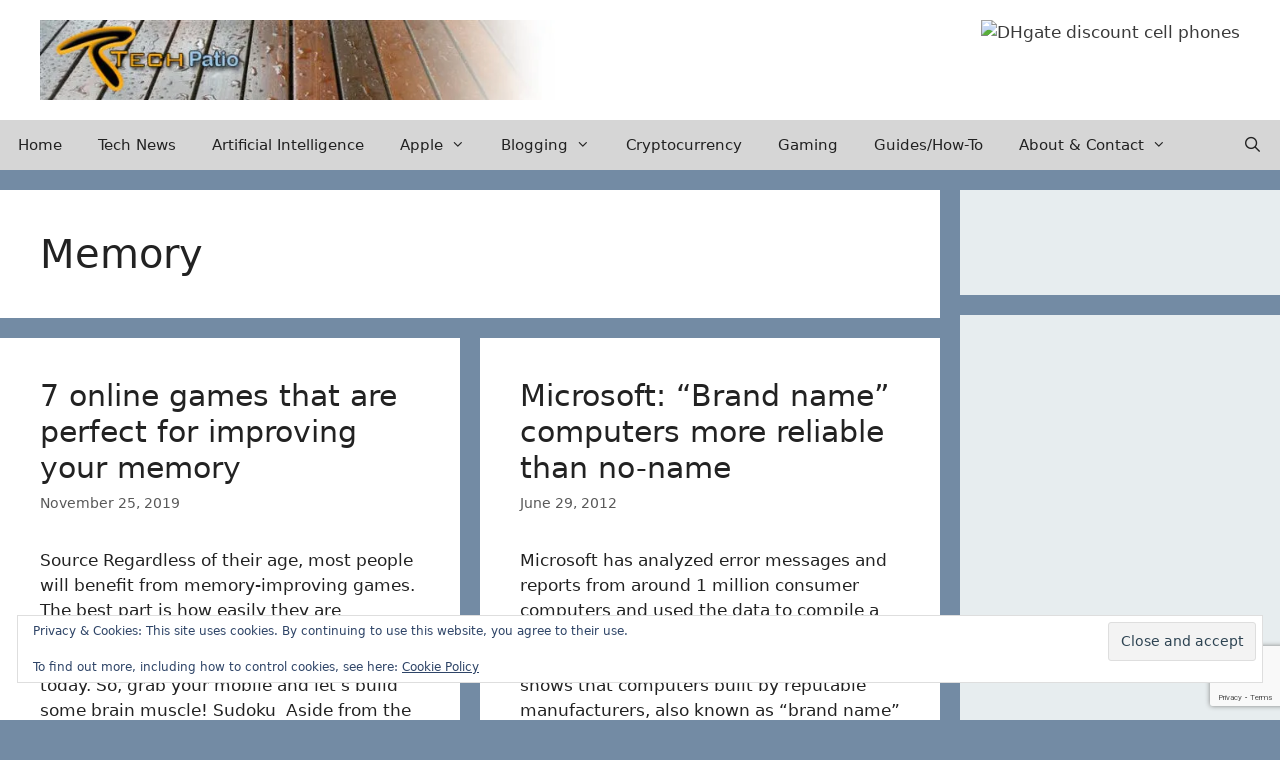

--- FILE ---
content_type: text/html; charset=UTF-8
request_url: https://techpatio.com/tag/memory
body_size: 17432
content:
<!DOCTYPE html>
<html lang="en-US">
<head>
	<meta charset="UTF-8">
	<title>Memory &#8211; TechPatio</title>
<meta name='robots' content='max-image-preview:large' />
	<style>img:is([sizes="auto" i], [sizes^="auto," i]) { contain-intrinsic-size: 3000px 1500px }</style>
	<meta name="viewport" content="width=device-width, initial-scale=1"><link rel='dns-prefetch' href='//widgetlogic.org' />
<link rel='dns-prefetch' href='//secure.gravatar.com' />
<link rel='dns-prefetch' href='//stats.wp.com' />
<link rel='dns-prefetch' href='//v0.wordpress.com' />
<link rel='dns-prefetch' href='//widgets.wp.com' />
<link rel='dns-prefetch' href='//s0.wp.com' />
<link rel='dns-prefetch' href='//0.gravatar.com' />
<link rel='dns-prefetch' href='//1.gravatar.com' />
<link rel='dns-prefetch' href='//2.gravatar.com' />
<link rel='preconnect' href='//i0.wp.com' />
<link rel='preconnect' href='//c0.wp.com' />
<link rel="alternate" type="application/rss+xml" title="TechPatio &raquo; Feed" href="https://techpatio.com/feed" />
<link rel="alternate" type="application/rss+xml" title="TechPatio &raquo; Comments Feed" href="https://techpatio.com/comments/feed" />
<link rel="alternate" type="application/rss+xml" title="TechPatio &raquo; Memory Tag Feed" href="https://techpatio.com/tag/memory/feed" />
<script>
window._wpemojiSettings = {"baseUrl":"https:\/\/s.w.org\/images\/core\/emoji\/16.0.1\/72x72\/","ext":".png","svgUrl":"https:\/\/s.w.org\/images\/core\/emoji\/16.0.1\/svg\/","svgExt":".svg","source":{"concatemoji":"https:\/\/techpatio.com\/wp-includes\/js\/wp-emoji-release.min.js?ver=6.8.3"}};
/*! This file is auto-generated */
!function(s,n){var o,i,e;function c(e){try{var t={supportTests:e,timestamp:(new Date).valueOf()};sessionStorage.setItem(o,JSON.stringify(t))}catch(e){}}function p(e,t,n){e.clearRect(0,0,e.canvas.width,e.canvas.height),e.fillText(t,0,0);var t=new Uint32Array(e.getImageData(0,0,e.canvas.width,e.canvas.height).data),a=(e.clearRect(0,0,e.canvas.width,e.canvas.height),e.fillText(n,0,0),new Uint32Array(e.getImageData(0,0,e.canvas.width,e.canvas.height).data));return t.every(function(e,t){return e===a[t]})}function u(e,t){e.clearRect(0,0,e.canvas.width,e.canvas.height),e.fillText(t,0,0);for(var n=e.getImageData(16,16,1,1),a=0;a<n.data.length;a++)if(0!==n.data[a])return!1;return!0}function f(e,t,n,a){switch(t){case"flag":return n(e,"\ud83c\udff3\ufe0f\u200d\u26a7\ufe0f","\ud83c\udff3\ufe0f\u200b\u26a7\ufe0f")?!1:!n(e,"\ud83c\udde8\ud83c\uddf6","\ud83c\udde8\u200b\ud83c\uddf6")&&!n(e,"\ud83c\udff4\udb40\udc67\udb40\udc62\udb40\udc65\udb40\udc6e\udb40\udc67\udb40\udc7f","\ud83c\udff4\u200b\udb40\udc67\u200b\udb40\udc62\u200b\udb40\udc65\u200b\udb40\udc6e\u200b\udb40\udc67\u200b\udb40\udc7f");case"emoji":return!a(e,"\ud83e\udedf")}return!1}function g(e,t,n,a){var r="undefined"!=typeof WorkerGlobalScope&&self instanceof WorkerGlobalScope?new OffscreenCanvas(300,150):s.createElement("canvas"),o=r.getContext("2d",{willReadFrequently:!0}),i=(o.textBaseline="top",o.font="600 32px Arial",{});return e.forEach(function(e){i[e]=t(o,e,n,a)}),i}function t(e){var t=s.createElement("script");t.src=e,t.defer=!0,s.head.appendChild(t)}"undefined"!=typeof Promise&&(o="wpEmojiSettingsSupports",i=["flag","emoji"],n.supports={everything:!0,everythingExceptFlag:!0},e=new Promise(function(e){s.addEventListener("DOMContentLoaded",e,{once:!0})}),new Promise(function(t){var n=function(){try{var e=JSON.parse(sessionStorage.getItem(o));if("object"==typeof e&&"number"==typeof e.timestamp&&(new Date).valueOf()<e.timestamp+604800&&"object"==typeof e.supportTests)return e.supportTests}catch(e){}return null}();if(!n){if("undefined"!=typeof Worker&&"undefined"!=typeof OffscreenCanvas&&"undefined"!=typeof URL&&URL.createObjectURL&&"undefined"!=typeof Blob)try{var e="postMessage("+g.toString()+"("+[JSON.stringify(i),f.toString(),p.toString(),u.toString()].join(",")+"));",a=new Blob([e],{type:"text/javascript"}),r=new Worker(URL.createObjectURL(a),{name:"wpTestEmojiSupports"});return void(r.onmessage=function(e){c(n=e.data),r.terminate(),t(n)})}catch(e){}c(n=g(i,f,p,u))}t(n)}).then(function(e){for(var t in e)n.supports[t]=e[t],n.supports.everything=n.supports.everything&&n.supports[t],"flag"!==t&&(n.supports.everythingExceptFlag=n.supports.everythingExceptFlag&&n.supports[t]);n.supports.everythingExceptFlag=n.supports.everythingExceptFlag&&!n.supports.flag,n.DOMReady=!1,n.readyCallback=function(){n.DOMReady=!0}}).then(function(){return e}).then(function(){var e;n.supports.everything||(n.readyCallback(),(e=n.source||{}).concatemoji?t(e.concatemoji):e.wpemoji&&e.twemoji&&(t(e.twemoji),t(e.wpemoji)))}))}((window,document),window._wpemojiSettings);
</script>
<style id='wp-emoji-styles-inline-css'>

	img.wp-smiley, img.emoji {
		display: inline !important;
		border: none !important;
		box-shadow: none !important;
		height: 1em !important;
		width: 1em !important;
		margin: 0 0.07em !important;
		vertical-align: -0.1em !important;
		background: none !important;
		padding: 0 !important;
	}
</style>
<link rel='stylesheet' id='wp-block-library-css' href='https://c0.wp.com/c/6.8.3/wp-includes/css/dist/block-library/style.min.css' media='all' />
<style id='classic-theme-styles-inline-css'>
/*! This file is auto-generated */
.wp-block-button__link{color:#fff;background-color:#32373c;border-radius:9999px;box-shadow:none;text-decoration:none;padding:calc(.667em + 2px) calc(1.333em + 2px);font-size:1.125em}.wp-block-file__button{background:#32373c;color:#fff;text-decoration:none}
</style>
<link rel='stylesheet' id='mediaelement-css' href='https://c0.wp.com/c/6.8.3/wp-includes/js/mediaelement/mediaelementplayer-legacy.min.css' media='all' />
<link rel='stylesheet' id='wp-mediaelement-css' href='https://c0.wp.com/c/6.8.3/wp-includes/js/mediaelement/wp-mediaelement.min.css' media='all' />
<style id='jetpack-sharing-buttons-style-inline-css'>
.jetpack-sharing-buttons__services-list{display:flex;flex-direction:row;flex-wrap:wrap;gap:0;list-style-type:none;margin:5px;padding:0}.jetpack-sharing-buttons__services-list.has-small-icon-size{font-size:12px}.jetpack-sharing-buttons__services-list.has-normal-icon-size{font-size:16px}.jetpack-sharing-buttons__services-list.has-large-icon-size{font-size:24px}.jetpack-sharing-buttons__services-list.has-huge-icon-size{font-size:36px}@media print{.jetpack-sharing-buttons__services-list{display:none!important}}.editor-styles-wrapper .wp-block-jetpack-sharing-buttons{gap:0;padding-inline-start:0}ul.jetpack-sharing-buttons__services-list.has-background{padding:1.25em 2.375em}
</style>
<link rel='stylesheet' id='block-widget-css' href='https://techpatio.com/wp-content/plugins/widget-logic/block_widget/css/widget.css?ver=1768262744' media='all' />
<style id='global-styles-inline-css'>
:root{--wp--preset--aspect-ratio--square: 1;--wp--preset--aspect-ratio--4-3: 4/3;--wp--preset--aspect-ratio--3-4: 3/4;--wp--preset--aspect-ratio--3-2: 3/2;--wp--preset--aspect-ratio--2-3: 2/3;--wp--preset--aspect-ratio--16-9: 16/9;--wp--preset--aspect-ratio--9-16: 9/16;--wp--preset--color--black: #000000;--wp--preset--color--cyan-bluish-gray: #abb8c3;--wp--preset--color--white: #ffffff;--wp--preset--color--pale-pink: #f78da7;--wp--preset--color--vivid-red: #cf2e2e;--wp--preset--color--luminous-vivid-orange: #ff6900;--wp--preset--color--luminous-vivid-amber: #fcb900;--wp--preset--color--light-green-cyan: #7bdcb5;--wp--preset--color--vivid-green-cyan: #00d084;--wp--preset--color--pale-cyan-blue: #8ed1fc;--wp--preset--color--vivid-cyan-blue: #0693e3;--wp--preset--color--vivid-purple: #9b51e0;--wp--preset--color--contrast: var(--contrast);--wp--preset--color--contrast-2: var(--contrast-2);--wp--preset--color--contrast-3: var(--contrast-3);--wp--preset--color--base: var(--base);--wp--preset--color--base-2: var(--base-2);--wp--preset--color--base-3: var(--base-3);--wp--preset--color--accent: var(--accent);--wp--preset--gradient--vivid-cyan-blue-to-vivid-purple: linear-gradient(135deg,rgba(6,147,227,1) 0%,rgb(155,81,224) 100%);--wp--preset--gradient--light-green-cyan-to-vivid-green-cyan: linear-gradient(135deg,rgb(122,220,180) 0%,rgb(0,208,130) 100%);--wp--preset--gradient--luminous-vivid-amber-to-luminous-vivid-orange: linear-gradient(135deg,rgba(252,185,0,1) 0%,rgba(255,105,0,1) 100%);--wp--preset--gradient--luminous-vivid-orange-to-vivid-red: linear-gradient(135deg,rgba(255,105,0,1) 0%,rgb(207,46,46) 100%);--wp--preset--gradient--very-light-gray-to-cyan-bluish-gray: linear-gradient(135deg,rgb(238,238,238) 0%,rgb(169,184,195) 100%);--wp--preset--gradient--cool-to-warm-spectrum: linear-gradient(135deg,rgb(74,234,220) 0%,rgb(151,120,209) 20%,rgb(207,42,186) 40%,rgb(238,44,130) 60%,rgb(251,105,98) 80%,rgb(254,248,76) 100%);--wp--preset--gradient--blush-light-purple: linear-gradient(135deg,rgb(255,206,236) 0%,rgb(152,150,240) 100%);--wp--preset--gradient--blush-bordeaux: linear-gradient(135deg,rgb(254,205,165) 0%,rgb(254,45,45) 50%,rgb(107,0,62) 100%);--wp--preset--gradient--luminous-dusk: linear-gradient(135deg,rgb(255,203,112) 0%,rgb(199,81,192) 50%,rgb(65,88,208) 100%);--wp--preset--gradient--pale-ocean: linear-gradient(135deg,rgb(255,245,203) 0%,rgb(182,227,212) 50%,rgb(51,167,181) 100%);--wp--preset--gradient--electric-grass: linear-gradient(135deg,rgb(202,248,128) 0%,rgb(113,206,126) 100%);--wp--preset--gradient--midnight: linear-gradient(135deg,rgb(2,3,129) 0%,rgb(40,116,252) 100%);--wp--preset--font-size--small: 13px;--wp--preset--font-size--medium: 20px;--wp--preset--font-size--large: 36px;--wp--preset--font-size--x-large: 42px;--wp--preset--spacing--20: 0.44rem;--wp--preset--spacing--30: 0.67rem;--wp--preset--spacing--40: 1rem;--wp--preset--spacing--50: 1.5rem;--wp--preset--spacing--60: 2.25rem;--wp--preset--spacing--70: 3.38rem;--wp--preset--spacing--80: 5.06rem;--wp--preset--shadow--natural: 6px 6px 9px rgba(0, 0, 0, 0.2);--wp--preset--shadow--deep: 12px 12px 50px rgba(0, 0, 0, 0.4);--wp--preset--shadow--sharp: 6px 6px 0px rgba(0, 0, 0, 0.2);--wp--preset--shadow--outlined: 6px 6px 0px -3px rgba(255, 255, 255, 1), 6px 6px rgba(0, 0, 0, 1);--wp--preset--shadow--crisp: 6px 6px 0px rgba(0, 0, 0, 1);}:where(.is-layout-flex){gap: 0.5em;}:where(.is-layout-grid){gap: 0.5em;}body .is-layout-flex{display: flex;}.is-layout-flex{flex-wrap: wrap;align-items: center;}.is-layout-flex > :is(*, div){margin: 0;}body .is-layout-grid{display: grid;}.is-layout-grid > :is(*, div){margin: 0;}:where(.wp-block-columns.is-layout-flex){gap: 2em;}:where(.wp-block-columns.is-layout-grid){gap: 2em;}:where(.wp-block-post-template.is-layout-flex){gap: 1.25em;}:where(.wp-block-post-template.is-layout-grid){gap: 1.25em;}.has-black-color{color: var(--wp--preset--color--black) !important;}.has-cyan-bluish-gray-color{color: var(--wp--preset--color--cyan-bluish-gray) !important;}.has-white-color{color: var(--wp--preset--color--white) !important;}.has-pale-pink-color{color: var(--wp--preset--color--pale-pink) !important;}.has-vivid-red-color{color: var(--wp--preset--color--vivid-red) !important;}.has-luminous-vivid-orange-color{color: var(--wp--preset--color--luminous-vivid-orange) !important;}.has-luminous-vivid-amber-color{color: var(--wp--preset--color--luminous-vivid-amber) !important;}.has-light-green-cyan-color{color: var(--wp--preset--color--light-green-cyan) !important;}.has-vivid-green-cyan-color{color: var(--wp--preset--color--vivid-green-cyan) !important;}.has-pale-cyan-blue-color{color: var(--wp--preset--color--pale-cyan-blue) !important;}.has-vivid-cyan-blue-color{color: var(--wp--preset--color--vivid-cyan-blue) !important;}.has-vivid-purple-color{color: var(--wp--preset--color--vivid-purple) !important;}.has-black-background-color{background-color: var(--wp--preset--color--black) !important;}.has-cyan-bluish-gray-background-color{background-color: var(--wp--preset--color--cyan-bluish-gray) !important;}.has-white-background-color{background-color: var(--wp--preset--color--white) !important;}.has-pale-pink-background-color{background-color: var(--wp--preset--color--pale-pink) !important;}.has-vivid-red-background-color{background-color: var(--wp--preset--color--vivid-red) !important;}.has-luminous-vivid-orange-background-color{background-color: var(--wp--preset--color--luminous-vivid-orange) !important;}.has-luminous-vivid-amber-background-color{background-color: var(--wp--preset--color--luminous-vivid-amber) !important;}.has-light-green-cyan-background-color{background-color: var(--wp--preset--color--light-green-cyan) !important;}.has-vivid-green-cyan-background-color{background-color: var(--wp--preset--color--vivid-green-cyan) !important;}.has-pale-cyan-blue-background-color{background-color: var(--wp--preset--color--pale-cyan-blue) !important;}.has-vivid-cyan-blue-background-color{background-color: var(--wp--preset--color--vivid-cyan-blue) !important;}.has-vivid-purple-background-color{background-color: var(--wp--preset--color--vivid-purple) !important;}.has-black-border-color{border-color: var(--wp--preset--color--black) !important;}.has-cyan-bluish-gray-border-color{border-color: var(--wp--preset--color--cyan-bluish-gray) !important;}.has-white-border-color{border-color: var(--wp--preset--color--white) !important;}.has-pale-pink-border-color{border-color: var(--wp--preset--color--pale-pink) !important;}.has-vivid-red-border-color{border-color: var(--wp--preset--color--vivid-red) !important;}.has-luminous-vivid-orange-border-color{border-color: var(--wp--preset--color--luminous-vivid-orange) !important;}.has-luminous-vivid-amber-border-color{border-color: var(--wp--preset--color--luminous-vivid-amber) !important;}.has-light-green-cyan-border-color{border-color: var(--wp--preset--color--light-green-cyan) !important;}.has-vivid-green-cyan-border-color{border-color: var(--wp--preset--color--vivid-green-cyan) !important;}.has-pale-cyan-blue-border-color{border-color: var(--wp--preset--color--pale-cyan-blue) !important;}.has-vivid-cyan-blue-border-color{border-color: var(--wp--preset--color--vivid-cyan-blue) !important;}.has-vivid-purple-border-color{border-color: var(--wp--preset--color--vivid-purple) !important;}.has-vivid-cyan-blue-to-vivid-purple-gradient-background{background: var(--wp--preset--gradient--vivid-cyan-blue-to-vivid-purple) !important;}.has-light-green-cyan-to-vivid-green-cyan-gradient-background{background: var(--wp--preset--gradient--light-green-cyan-to-vivid-green-cyan) !important;}.has-luminous-vivid-amber-to-luminous-vivid-orange-gradient-background{background: var(--wp--preset--gradient--luminous-vivid-amber-to-luminous-vivid-orange) !important;}.has-luminous-vivid-orange-to-vivid-red-gradient-background{background: var(--wp--preset--gradient--luminous-vivid-orange-to-vivid-red) !important;}.has-very-light-gray-to-cyan-bluish-gray-gradient-background{background: var(--wp--preset--gradient--very-light-gray-to-cyan-bluish-gray) !important;}.has-cool-to-warm-spectrum-gradient-background{background: var(--wp--preset--gradient--cool-to-warm-spectrum) !important;}.has-blush-light-purple-gradient-background{background: var(--wp--preset--gradient--blush-light-purple) !important;}.has-blush-bordeaux-gradient-background{background: var(--wp--preset--gradient--blush-bordeaux) !important;}.has-luminous-dusk-gradient-background{background: var(--wp--preset--gradient--luminous-dusk) !important;}.has-pale-ocean-gradient-background{background: var(--wp--preset--gradient--pale-ocean) !important;}.has-electric-grass-gradient-background{background: var(--wp--preset--gradient--electric-grass) !important;}.has-midnight-gradient-background{background: var(--wp--preset--gradient--midnight) !important;}.has-small-font-size{font-size: var(--wp--preset--font-size--small) !important;}.has-medium-font-size{font-size: var(--wp--preset--font-size--medium) !important;}.has-large-font-size{font-size: var(--wp--preset--font-size--large) !important;}.has-x-large-font-size{font-size: var(--wp--preset--font-size--x-large) !important;}
:where(.wp-block-post-template.is-layout-flex){gap: 1.25em;}:where(.wp-block-post-template.is-layout-grid){gap: 1.25em;}
:where(.wp-block-columns.is-layout-flex){gap: 2em;}:where(.wp-block-columns.is-layout-grid){gap: 2em;}
:root :where(.wp-block-pullquote){font-size: 1.5em;line-height: 1.6;}
</style>
<link rel='stylesheet' id='contact-form-7-css' href='https://techpatio.com/wp-content/plugins/contact-form-7/includes/css/styles.css?ver=6.1.4' media='all' />
<link rel='stylesheet' id='wp-components-css' href='https://c0.wp.com/c/6.8.3/wp-includes/css/dist/components/style.min.css' media='all' />
<link rel='stylesheet' id='godaddy-styles-css' href='https://techpatio.com/wp-content/mu-plugins/vendor/wpex/godaddy-launch/includes/Dependencies/GoDaddy/Styles/build/latest.css?ver=2.0.2' media='all' />
<link rel='stylesheet' id='generate-style-grid-css' href='https://techpatio.com/wp-content/themes/generatepress/assets/css/unsemantic-grid.min.css?ver=3.6.1' media='all' />
<link rel='stylesheet' id='generate-style-css' href='https://techpatio.com/wp-content/themes/generatepress/assets/css/style.min.css?ver=3.6.1' media='all' />
<style id='generate-style-inline-css'>
.page-header {margin-bottom: 20px;margin-left: 20px}.no-featured-image-padding .post-image {margin-left:-40px;margin-right:-40px;}.post-image-above-header .no-featured-image-padding .inside-article .post-image {margin-top:-40px;}@media (max-width:768px){.no-featured-image-padding .post-image {margin-left:-30px;margin-right:-30px;}.post-image-above-header .no-featured-image-padding .inside-article .post-image {margin-top:-30px;}}
.generate-columns {margin-bottom: 20px;padding-left: 20px;}.generate-columns-container {margin-left: -20px;}.page-header {margin-bottom: 20px;margin-left: 20px}.generate-columns-container > .paging-navigation {margin-left: 20px;}
@media (max-width: 1024px){.main-navigation .menu-toggle,.main-navigation .mobile-bar-items,.sidebar-nav-mobile:not(#sticky-placeholder){display:block;}.main-navigation ul,.gen-sidebar-nav{display:none;}[class*="nav-float-"] .site-header .inside-header > *{float:none;clear:both;}}
</style>
<link rel='stylesheet' id='generate-mobile-style-css' href='https://techpatio.com/wp-content/themes/generatepress/assets/css/mobile.min.css?ver=3.6.1' media='all' />
<link rel='stylesheet' id='generate-font-icons-css' href='https://techpatio.com/wp-content/themes/generatepress/assets/css/components/font-icons.min.css?ver=3.6.1' media='all' />
<link rel='stylesheet' id='jetpack_likes-css' href='https://c0.wp.com/p/jetpack/15.4/modules/likes/style.css' media='all' />
<style id='jetpack_facebook_likebox-inline-css'>
.widget_facebook_likebox {
	overflow: hidden;
}

</style>
<link rel='stylesheet' id='generatepress-dynamic-css' href='https://techpatio.com/wp-content/uploads/generatepress/style.min.css?ver=1764633986' media='all' />
<link rel='stylesheet' id='generate-blog-css' href='https://techpatio.com/wp-content/plugins/gp-premium/blog/functions/css/style.min.css?ver=2.5.5' media='all' />
<link rel='stylesheet' id='generate-sticky-css' href='https://techpatio.com/wp-content/plugins/gp-premium/menu-plus/functions/css/sticky.min.css?ver=2.5.5' media='all' />
<link rel='stylesheet' id='generate-offside-css' href='https://techpatio.com/wp-content/plugins/gp-premium/menu-plus/functions/css/offside.min.css?ver=2.5.5' media='all' />
<style id='generate-offside-inline-css'>
:root{--gp-slideout-width:265px;}.slideout-navigation.main-navigation .main-nav ul li a{font-weight:normal;text-transform:none;}.slideout-navigation.main-navigation.do-overlay .main-nav ul ul li a{font-size:1em;}.slideout-navigation, .slideout-navigation a{color:var(--contrast);}.slideout-navigation button.slideout-exit{color:var(--contrast);padding-left:18px;padding-right:18px;}.slideout-navigation .dropdown-menu-toggle:before{content:"\f107";}.slideout-navigation .sfHover > a .dropdown-menu-toggle:before{content:"\f106";}@media (max-width: 1024px){.menu-bar-item.slideout-toggle{display:none;}}
</style>
<link rel='stylesheet' id='gp-premium-icons-css' href='https://techpatio.com/wp-content/plugins/gp-premium/general/icons/icons.min.css?ver=2.5.5' media='all' />
<link rel='stylesheet' id='jquery.lightbox.min.css-css' href='https://techpatio.com/wp-content/plugins/wp-jquery-lightbox/lightboxes/wp-jquery-lightbox/styles/lightbox.min.css?ver=2.3.4' media='all' />
<link rel='stylesheet' id='jqlb-overrides-css' href='https://techpatio.com/wp-content/plugins/wp-jquery-lightbox/lightboxes/wp-jquery-lightbox/styles/overrides.css?ver=2.3.4' media='all' />
<style id='jqlb-overrides-inline-css'>

			#outerImageContainer {
				box-shadow: 0 0 4px 2px rgba(0,0,0,.2);
			}
			#imageContainer{
				padding: 6px;
			}
			#imageDataContainer {
				box-shadow: 0 -4px 0 0 #fff, 0 0 4px 2px rgba(0,0,0,.1);
				z-index: auto;
			}
			#prevArrow,
			#nextArrow{
				background-color: rgba(255,255,255,.7;
				color: #000000;
			}
</style>
<script src="https://c0.wp.com/c/6.8.3/wp-includes/js/jquery/jquery.min.js" id="jquery-core-js"></script>
<script src="https://c0.wp.com/c/6.8.3/wp-includes/js/jquery/jquery-migrate.min.js" id="jquery-migrate-js"></script>
<link rel="https://api.w.org/" href="https://techpatio.com/wp-json/" /><link rel="alternate" title="JSON" type="application/json" href="https://techpatio.com/wp-json/wp/v2/tags/1489" /><link rel="EditURI" type="application/rsd+xml" title="RSD" href="https://techpatio.com/xmlrpc.php?rsd" />
<meta name="generator" content="WordPress 6.8.3" />
<meta name="cdp-version" content="1.5.0" />	<style>img#wpstats{display:none}</style>
		
<!-- Jetpack Open Graph Tags -->
<meta property="og:type" content="website" />
<meta property="og:title" content="Memory &#8211; TechPatio" />
<meta property="og:url" content="https://techpatio.com/tag/memory" />
<meta property="og:site_name" content="TechPatio" />
<meta property="og:image" content="https://s0.wp.com/i/blank.jpg" />
<meta property="og:image:width" content="200" />
<meta property="og:image:height" content="200" />
<meta property="og:image:alt" content="" />
<meta property="og:locale" content="en_US" />

<!-- End Jetpack Open Graph Tags -->
</head>

<body class="archive tag tag-memory tag-1489 wp-custom-logo wp-embed-responsive wp-theme-generatepress post-image-below-header post-image-aligned-center masonry-enabled generate-columns-activated slideout-enabled slideout-mobile sticky-menu-slide sticky-enabled both-sticky-menu right-sidebar nav-below-header separate-containers fluid-header active-footer-widgets-0 nav-search-enabled nav-aligned-left header-aligned-left dropdown-hover" itemtype="https://schema.org/Blog" itemscope>
	<a class="screen-reader-text skip-link" href="#content" title="Skip to content">Skip to content</a>		<header class="site-header" id="masthead" aria-label="Site"  itemtype="https://schema.org/WPHeader" itemscope>
			<div class="inside-header">
							<div class="header-widget">
				<aside id="block-7" class="widget inner-padding widget_block"><a href="https://www.dhgate.com/wholesale/cell+phones.html" target="_blank"><img decoding="async" width="420" alt="DHgate discount cell phones" title="Buy cell phones and phone accessories on DHgate.com" src="//image.dhgate.com/fc/s015/cell-phone-1.jpg"></a></aside>			</div>
			<div class="site-logo">
					<a href="https://techpatio.com/" rel="home">
						<img  class="header-image is-logo-image" alt="TechPatio" src="https://i0.wp.com/techpatio.com/wp-content/uploads/2022/03/cropped-cropped-techpatio_header-1-1.jpg?fit=630%2C97&#038;ssl=1" />
					</a>
				</div>			</div>
		</header>
				<nav class="main-navigation sub-menu-right" id="site-navigation" aria-label="Primary"  itemtype="https://schema.org/SiteNavigationElement" itemscope>
			<div class="inside-navigation">
				<form method="get" class="search-form navigation-search" action="https://techpatio.com/">
					<input type="search" class="search-field" value="" name="s" title="Search" />
				</form>		<div class="mobile-bar-items">
						<span class="search-item">
				<a aria-label="Open Search Bar" href="#">
									</a>
			</span>
		</div>
						<button class="menu-toggle" aria-controls="generate-slideout-menu" aria-expanded="false">
					<span class="mobile-menu">Menu</span>				</button>
				<div id="primary-menu" class="main-nav"><ul id="menu-generatepress" class=" menu sf-menu"><li id="menu-item-32152" class="menu-item menu-item-type-custom menu-item-object-custom menu-item-32152"><a href="/">Home</a></li>
<li id="menu-item-23885" class="menu-item menu-item-type-taxonomy menu-item-object-category menu-item-23885"><a href="https://techpatio.com/category/tech-news">Tech News</a></li>
<li id="menu-item-37336" class="menu-item menu-item-type-taxonomy menu-item-object-category menu-item-37336"><a href="https://techpatio.com/category/ai">Artificial Intelligence</a></li>
<li id="menu-item-23894" class="menu-item menu-item-type-taxonomy menu-item-object-category menu-item-has-children menu-item-23894"><a href="https://techpatio.com/category/apple">Apple<span role="presentation" class="dropdown-menu-toggle"></span></a>
<ul class="sub-menu">
	<li id="menu-item-32039" class="menu-item menu-item-type-taxonomy menu-item-object-category menu-item-32039"><a href="https://techpatio.com/category/apple/iphone">iPhone</a></li>
	<li id="menu-item-32038" class="menu-item menu-item-type-taxonomy menu-item-object-category menu-item-32038"><a href="https://techpatio.com/category/apple/ipad">iPad</a></li>
	<li id="menu-item-32041" class="menu-item menu-item-type-taxonomy menu-item-object-category menu-item-32041"><a href="https://techpatio.com/category/apple/mac-osx">Mac OS X</a></li>
	<li id="menu-item-32040" class="menu-item menu-item-type-taxonomy menu-item-object-category menu-item-32040"><a href="https://techpatio.com/category/apple/mac">Mac</a></li>
</ul>
</li>
<li id="menu-item-23895" class="menu-item menu-item-type-taxonomy menu-item-object-category menu-item-has-children menu-item-23895"><a href="https://techpatio.com/category/blogging">Blogging<span role="presentation" class="dropdown-menu-toggle"></span></a>
<ul class="sub-menu">
	<li id="menu-item-32042" class="menu-item menu-item-type-taxonomy menu-item-object-category menu-item-32042"><a href="https://techpatio.com/category/blogging/seo">Search Engine Optimization</a></li>
	<li id="menu-item-32044" class="menu-item menu-item-type-taxonomy menu-item-object-category menu-item-32044"><a href="https://techpatio.com/category/blogging/marketing">Marketing</a></li>
	<li id="menu-item-32043" class="menu-item menu-item-type-taxonomy menu-item-object-category menu-item-32043"><a href="https://techpatio.com/category/blogging/make-money">Make Money</a></li>
</ul>
</li>
<li id="menu-item-23896" class="menu-item menu-item-type-taxonomy menu-item-object-category menu-item-23896"><a href="https://techpatio.com/category/cryptocurrency">Cryptocurrency</a></li>
<li id="menu-item-23897" class="menu-item menu-item-type-taxonomy menu-item-object-category menu-item-23897"><a href="https://techpatio.com/category/gaming">Gaming</a></li>
<li id="menu-item-23898" class="menu-item menu-item-type-taxonomy menu-item-object-category menu-item-23898"><a href="https://techpatio.com/category/guides-how-to">Guides/How-To</a></li>
<li id="menu-item-23892" class="menu-item menu-item-type-custom menu-item-object-custom menu-item-has-children menu-item-23892"><a href="/about">About &#038; Contact<span role="presentation" class="dropdown-menu-toggle"></span></a>
<ul class="sub-menu">
	<li id="menu-item-23893" class="menu-item menu-item-type-post_type menu-item-object-page menu-item-23893"><a href="https://techpatio.com/contact">Contact</a></li>
	<li id="menu-item-23886" class="menu-item menu-item-type-post_type menu-item-object-page menu-item-23886"><a href="https://techpatio.com/about">About</a></li>
	<li id="menu-item-23890" class="menu-item menu-item-type-post_type menu-item-object-page menu-item-23890"><a href="https://techpatio.com/about/guest-post">Guest Posting</a></li>
	<li id="menu-item-23889" class="menu-item menu-item-type-post_type menu-item-object-page menu-item-23889"><a href="https://techpatio.com/about/donate">Donate to TechPatio</a></li>
</ul>
</li>
<li class="search-item menu-item-align-right"><a aria-label="Open Search Bar" href="#"></a></li></ul></div>			</div>
		</nav>
		
	<div class="site grid-container container hfeed grid-parent" id="page">
				<div class="site-content" id="content">
			
	<div class="content-area grid-parent mobile-grid-100 grid-75 tablet-grid-75" id="primary">
		<main class="site-main" id="main">
			<div class="generate-columns-container masonry-container are-images-unloaded"><div class="grid-sizer grid-50 tablet-grid-50 mobile-grid-100"></div>		<header class="page-header" aria-label="Page">
			
			<h1 class="page-title">
				Memory			</h1>

					</header>
		<article id="post-23827" class="post-23827 post type-post status-publish format-standard hentry category-gaming category-guest-posts tag-memory masonry-post generate-columns tablet-grid-50 mobile-grid-100 grid-parent grid-50 no-featured-image-padding" itemtype="https://schema.org/CreativeWork" itemscope>
	<div class="inside-article">
					<header class="entry-header">
				<h2 class="entry-title" itemprop="headline"><a href="https://techpatio.com/2019/gaming/7-online-games-that-are-perfect-for-improving-your-memory" rel="bookmark">7 online games that are perfect for improving your memory</a></h2>		<div class="entry-meta">
			<span class="posted-on"><time class="entry-date published" datetime="2019-11-25T19:46:14+01:00" itemprop="datePublished">November 25, 2019</time></span> 		</div>
					</header>
			
			<div class="entry-summary" itemprop="text">
				<p>Source Regardless of their age, most people will benefit from memory-improving games. The best part is how easily they are accessible now.  We have chosen some of the most effective working games for you today. So, grab your mobile and let’s build some brain muscle! Sudoku  Aside from the horrifying picture that brain aging creates in &#8230; <a title="7 online games that are perfect for improving your memory" class="read-more" href="https://techpatio.com/2019/gaming/7-online-games-that-are-perfect-for-improving-your-memory" aria-label="Read more about 7 online games that are perfect for improving your memory">Read more →</a></p>
			</div>

				<footer class="entry-meta" aria-label="Entry meta">
			<span class="cat-links"><span class="screen-reader-text">Categories </span><a href="https://techpatio.com/category/gaming" rel="category tag">Gaming</a>, <a href="https://techpatio.com/category/guest-posts" rel="category tag">Guest Posts</a></span> <span class="tags-links"><span class="screen-reader-text">Tags </span><a href="https://techpatio.com/tag/memory" rel="tag">Memory</a></span> 		</footer>
			</div>
</article>
<article id="post-9262" class="post-9262 post type-post status-publish format-standard hentry category-hardware category-tech-news tag-computer tag-cpu tag-hardware tag-memory tag-microsoft tag-report tag-survey masonry-post generate-columns tablet-grid-50 mobile-grid-100 grid-parent grid-50 no-featured-image-padding" itemtype="https://schema.org/CreativeWork" itemscope>
	<div class="inside-article">
					<header class="entry-header">
				<h2 class="entry-title" itemprop="headline"><a href="https://techpatio.com/2012/tech-news/microsoft-brand-computers-reliable-whitebox" rel="bookmark">Microsoft: &#8220;Brand name&#8221; computers more reliable than no-name</a></h2>		<div class="entry-meta">
			<span class="posted-on"><time class="entry-date published" datetime="2012-06-29T11:33:58+02:00" itemprop="datePublished">June 29, 2012</time></span> 		</div>
					</header>
			
			<div class="entry-summary" itemprop="text">
				<p>Microsoft has analyzed error messages and reports from around 1 million consumer computers and used the data to compile a huge report. It is believed that this is the biggest survey of its kind. Their research shows that computers built by reputable manufacturers, also known as &#8220;brand name&#8221; computers, are more reliable than no-name computers &#8230; <a title="Microsoft: &#8220;Brand name&#8221; computers more reliable than no-name" class="read-more" href="https://techpatio.com/2012/tech-news/microsoft-brand-computers-reliable-whitebox" aria-label="Read more about Microsoft: &#8220;Brand name&#8221; computers more reliable than no-name">Read more →</a></p>
			</div>

				<footer class="entry-meta" aria-label="Entry meta">
			<span class="cat-links"><span class="screen-reader-text">Categories </span><a href="https://techpatio.com/category/hardware" rel="category tag">Hardware</a>, <a href="https://techpatio.com/category/tech-news" rel="category tag">Tech News</a></span> <span class="tags-links"><span class="screen-reader-text">Tags </span><a href="https://techpatio.com/tag/computer" rel="tag">Computer</a>, <a href="https://techpatio.com/tag/cpu" rel="tag">CPU</a>, <a href="https://techpatio.com/tag/hardware" rel="tag">Hardware</a>, <a href="https://techpatio.com/tag/memory" rel="tag">Memory</a>, <a href="https://techpatio.com/tag/microsoft" rel="tag">Microsoft</a>, <a href="https://techpatio.com/tag/report" rel="tag">Report</a>, <a href="https://techpatio.com/tag/survey" rel="tag">Survey</a></span> 		</footer>
			</div>
</article>
<article id="post-8808" class="post-8808 post type-post status-publish format-standard hentry category-guest-posts category-hardware category-software tag-computer tag-hardware tag-malware tag-memory tag-optimization tag-spyware tag-virus masonry-post generate-columns tablet-grid-50 mobile-grid-100 grid-parent grid-50 no-featured-image-padding" itemtype="https://schema.org/CreativeWork" itemscope>
	<div class="inside-article">
					<header class="entry-header">
				<h2 class="entry-title" itemprop="headline"><a href="https://techpatio.com/2012/software/how-to-fix-slow-computer" rel="bookmark">Is Your Computer Slowing Down?</a></h2>		<div class="entry-meta">
			<span class="posted-on"><time class="updated" datetime="2012-10-22T10:09:50+02:00" itemprop="dateModified">October 22, 2012</time><time class="entry-date published" datetime="2012-04-16T19:10:21+02:00" itemprop="datePublished">April 16, 2012</time></span> 		</div>
					</header>
			
			<div class="entry-summary" itemprop="text">
				<p>With day-to-day use, your desktop computer suffers though normal wear and tear that may eventually hinder it from functioning properly. Not to worry &#8211; most causes of performance problems can be avoided. Take note of the following 5 things that slow your PC down. An overfilled hard drive Generally, the more full the hard drive &#8230; <a title="Is Your Computer Slowing Down?" class="read-more" href="https://techpatio.com/2012/software/how-to-fix-slow-computer" aria-label="Read more about Is Your Computer Slowing Down?">Read more →</a></p>
			</div>

				<footer class="entry-meta" aria-label="Entry meta">
			<span class="cat-links"><span class="screen-reader-text">Categories </span><a href="https://techpatio.com/category/guest-posts" rel="category tag">Guest Posts</a>, <a href="https://techpatio.com/category/hardware" rel="category tag">Hardware</a>, <a href="https://techpatio.com/category/software" rel="category tag">Software</a></span> <span class="tags-links"><span class="screen-reader-text">Tags </span><a href="https://techpatio.com/tag/computer" rel="tag">Computer</a>, <a href="https://techpatio.com/tag/hardware" rel="tag">Hardware</a>, <a href="https://techpatio.com/tag/malware" rel="tag">Malware</a>, <a href="https://techpatio.com/tag/memory" rel="tag">Memory</a>, <a href="https://techpatio.com/tag/optimization" rel="tag">Optimization</a>, <a href="https://techpatio.com/tag/spyware" rel="tag">Spyware</a>, <a href="https://techpatio.com/tag/virus" rel="tag">Virus</a></span> 		</footer>
			</div>
</article>
<article id="post-7229" class="post-7229 post type-post status-publish format-standard hentry category-guest-posts category-hardware tag-computer tag-cpu tag-hardware tag-memory tag-monitor tag-upgrade masonry-post generate-columns tablet-grid-50 mobile-grid-100 grid-parent grid-50 no-featured-image-padding" itemtype="https://schema.org/CreativeWork" itemscope>
	<div class="inside-article">
					<header class="entry-header">
				<h2 class="entry-title" itemprop="headline"><a href="https://techpatio.com/2011/hardware/seven-tips-upgrading-computer-hardware" rel="bookmark">7 Tips for Updating Your Office&#8217;s Computer Hardware</a></h2>		<div class="entry-meta">
			<span class="posted-on"><time class="entry-date published" datetime="2011-04-07T11:28:32+02:00" itemprop="datePublished">April 7, 2011</time></span> 		</div>
					</header>
			
			<div class="entry-summary" itemprop="text">
				<p>Part of staying successful in a very competitive business environment is making sure you are up to date in terms of technology. To maintain this competitiveness, one thing that most businesses will undertake at some point is performing upgrades to the hardware of office computers. Here are seven tips you should consider when you perform &#8230; <a title="7 Tips for Updating Your Office&#8217;s Computer Hardware" class="read-more" href="https://techpatio.com/2011/hardware/seven-tips-upgrading-computer-hardware" aria-label="Read more about 7 Tips for Updating Your Office&#8217;s Computer Hardware">Read more →</a></p>
			</div>

				<footer class="entry-meta" aria-label="Entry meta">
			<span class="cat-links"><span class="screen-reader-text">Categories </span><a href="https://techpatio.com/category/guest-posts" rel="category tag">Guest Posts</a>, <a href="https://techpatio.com/category/hardware" rel="category tag">Hardware</a></span> <span class="tags-links"><span class="screen-reader-text">Tags </span><a href="https://techpatio.com/tag/computer" rel="tag">Computer</a>, <a href="https://techpatio.com/tag/cpu" rel="tag">CPU</a>, <a href="https://techpatio.com/tag/hardware" rel="tag">Hardware</a>, <a href="https://techpatio.com/tag/memory" rel="tag">Memory</a>, <a href="https://techpatio.com/tag/monitor" rel="tag">Monitor</a>, <a href="https://techpatio.com/tag/upgrade" rel="tag">Upgrade</a></span> 		</footer>
			</div>
</article>
<article id="post-7046" class="post-7046 post type-post status-publish format-standard hentry category-mac category-personal-blog tag-aperture-3 tag-apple tag-macbook-pro tag-memory tag-raw tag-sandy-bridge tag-ssd tag-thunderbolt masonry-post generate-columns tablet-grid-50 mobile-grid-100 grid-parent grid-50 no-featured-image-padding" itemtype="https://schema.org/CreativeWork" itemscope>
	<div class="inside-article">
					<header class="entry-header">
				<h2 class="entry-title" itemprop="headline"><a href="https://techpatio.com/2011/apple/mac/macbook-pro-sandy-bridge-upgrade-or-not" rel="bookmark">Why I will not upgrade to new Sandy Bridge MacBook Pro&#8217;s. Or, what I&#8217;m hoping for in next upgrade</a></h2>		<div class="entry-meta">
			<span class="posted-on"><time class="entry-date published" datetime="2011-03-08T22:35:57+01:00" itemprop="datePublished">March 8, 2011</time></span> 		</div>
					</header>
			
			<div class="entry-summary" itemprop="text">
				<p>Apple updated their MacBook Pro&#8217;s last month with super fast Sandy Bridge stuff. They also got the new Thunderbolt I/O technology which is brand new so there&#8217;s basically nothing out there you can connect to it yet, but I&#8217;m sure it will come soon &#8211; I&#8217;m just not sure what we need that much speed &#8230; <a title="Why I will not upgrade to new Sandy Bridge MacBook Pro&#8217;s. Or, what I&#8217;m hoping for in next upgrade" class="read-more" href="https://techpatio.com/2011/apple/mac/macbook-pro-sandy-bridge-upgrade-or-not" aria-label="Read more about Why I will not upgrade to new Sandy Bridge MacBook Pro&#8217;s. Or, what I&#8217;m hoping for in next upgrade">Read more →</a></p>
			</div>

				<footer class="entry-meta" aria-label="Entry meta">
			<span class="cat-links"><span class="screen-reader-text">Categories </span><a href="https://techpatio.com/category/apple/mac" rel="category tag">Mac</a>, <a href="https://techpatio.com/category/personal-blog" rel="category tag">Personal Blog</a></span> <span class="tags-links"><span class="screen-reader-text">Tags </span><a href="https://techpatio.com/tag/aperture-3" rel="tag">Aperture 3</a>, <a href="https://techpatio.com/tag/apple" rel="tag">Apple</a>, <a href="https://techpatio.com/tag/macbook-pro" rel="tag">MacBook Pro</a>, <a href="https://techpatio.com/tag/memory" rel="tag">Memory</a>, <a href="https://techpatio.com/tag/raw" rel="tag">RAW</a>, <a href="https://techpatio.com/tag/sandy-bridge" rel="tag">Sandy Bridge</a>, <a href="https://techpatio.com/tag/ssd" rel="tag">SSD</a>, <a href="https://techpatio.com/tag/thunderbolt" rel="tag">Thunderbolt</a></span> 		</footer>
			</div>
</article>
<article id="post-6735" class="post-6735 post type-post status-publish format-standard hentry category-other tag-how-to tag-lexar tag-memory tag-video masonry-post generate-columns tablet-grid-50 mobile-grid-100 grid-parent grid-50 no-featured-image-padding" itemtype="https://schema.org/CreativeWork" itemscope>
	<div class="inside-article">
					<header class="entry-header">
				<h2 class="entry-title" itemprop="headline"><a href="https://techpatio.com/2011/other/behind-the-scenes-howto-memory-cards" rel="bookmark">How Lexar memory chips are made [cool video]</a></h2>		<div class="entry-meta">
			<span class="posted-on"><time class="entry-date published" datetime="2011-01-21T19:18:26+01:00" itemprop="datePublished">January 21, 2011</time></span> 		</div>
					</header>
			
			<div class="entry-summary" itemprop="text">
				<p>Ever wondered how they make memory chips? This cool behind the scenes video from Lexmark shows you just how memory chips are made and assembled. It&#8217;s definitely worth a quick look. Those robots are amazingly precise&#8230;</p>
			</div>

				<footer class="entry-meta" aria-label="Entry meta">
			<span class="cat-links"><span class="screen-reader-text">Categories </span><a href="https://techpatio.com/category/other" rel="category tag">Other</a></span> <span class="tags-links"><span class="screen-reader-text">Tags </span><a href="https://techpatio.com/tag/how-to" rel="tag">How-To</a>, <a href="https://techpatio.com/tag/lexar" rel="tag">Lexar</a>, <a href="https://techpatio.com/tag/memory" rel="tag">Memory</a>, <a href="https://techpatio.com/tag/video" rel="tag">Video</a></span> 		</footer>
			</div>
</article>
<article id="post-6016" class="post-6016 post type-post status-publish format-standard hentry category-guest-posts category-iphone category-mobiles tag-720p tag-apple tag-apps tag-blackberry tag-camera tag-gps tag-hd tag-htc tag-htc-desire tag-iphone-4 tag-memory tag-rim tag-smartphones tag-video masonry-post generate-columns tablet-grid-50 mobile-grid-100 grid-parent grid-50 no-featured-image-padding" itemtype="https://schema.org/CreativeWork" itemscope>
	<div class="inside-article">
					<header class="entry-header">
				<h2 class="entry-title" itemprop="headline"><a href="https://techpatio.com/2010/apple/iphone/best-smartphones-iphone-htc-desire-blackberry-torch" rel="bookmark">3 Best Smartphones In The Market</a></h2>		<div class="entry-meta">
			<span class="posted-on"><time class="updated" datetime="2014-03-15T13:08:55+01:00" itemprop="dateModified">March 15, 2014</time><time class="entry-date published" datetime="2010-10-06T19:30:02+02:00" itemprop="datePublished">October 6, 2010</time></span> 		</div>
					</header>
			
			<div class="entry-summary" itemprop="text">
				<p>Smartphones are more than phones that you can not only make calls, but also use them to read and send emails, browse websites, use as personal organizers with to-do list and calendars, electronic books, automatic reminders and alarms, meetings and memos, business tools and digital cameras, GPS navigators and much more. 2010 has been more &#8230; <a title="3 Best Smartphones In The Market" class="read-more" href="https://techpatio.com/2010/apple/iphone/best-smartphones-iphone-htc-desire-blackberry-torch" aria-label="Read more about 3 Best Smartphones In The Market">Read more →</a></p>
			</div>

				<footer class="entry-meta" aria-label="Entry meta">
			<span class="cat-links"><span class="screen-reader-text">Categories </span><a href="https://techpatio.com/category/guest-posts" rel="category tag">Guest Posts</a>, <a href="https://techpatio.com/category/apple/iphone" rel="category tag">iPhone</a>, <a href="https://techpatio.com/category/mobiles" rel="category tag">Mobiles</a></span> <span class="tags-links"><span class="screen-reader-text">Tags </span><a href="https://techpatio.com/tag/720p" rel="tag">720p</a>, <a href="https://techpatio.com/tag/apple" rel="tag">Apple</a>, <a href="https://techpatio.com/tag/apps" rel="tag">Apps</a>, <a href="https://techpatio.com/tag/blackberry" rel="tag">Blackberry</a>, <a href="https://techpatio.com/tag/camera" rel="tag">Camera</a>, <a href="https://techpatio.com/tag/gps" rel="tag">GPS</a>, <a href="https://techpatio.com/tag/hd" rel="tag">HD</a>, <a href="https://techpatio.com/tag/htc" rel="tag">HTC</a>, <a href="https://techpatio.com/tag/htc-desire" rel="tag">HTC Desire</a>, <a href="https://techpatio.com/tag/iphone-4" rel="tag">iPhone 4</a>, <a href="https://techpatio.com/tag/memory" rel="tag">Memory</a>, <a href="https://techpatio.com/tag/rim" rel="tag">RIM</a>, <a href="https://techpatio.com/tag/smartphones" rel="tag">Smartphones</a>, <a href="https://techpatio.com/tag/video" rel="tag">Video</a></span> 		</footer>
			</div>
</article>
</div><!-- .generate-columns-contaier -->		</main>
	</div>

	<div class="widget-area sidebar is-right-sidebar grid-25 tablet-grid-25 grid-parent" id="right-sidebar">
	<div class="inside-right-sidebar">
		<aside id="facebook-likebox-3" class="widget inner-padding widget_facebook_likebox">		<div id="fb-root"></div>
		<div class="fb-page" data-href="https://www.facebook.com/TechPatio" data-width="340"  data-height="130" data-hide-cover="false" data-show-facepile="false" data-tabs="false" data-hide-cta="false" data-small-header="true">
		<div class="fb-xfbml-parse-ignore"><blockquote cite="https://www.facebook.com/TechPatio"><a href="https://www.facebook.com/TechPatio"></a></blockquote></div>
		</div>
		</aside><aside id="dfrads-widget-4" class="widget inner-padding dfrads"><center><script async src="//pagead2.googlesyndication.com/pagead/js/adsbygoogle.js"></script>
<!-- TP sidebar #1 -->
<ins class="adsbygoogle"
     style="display:inline-block;width:300px;height:250px"
     data-ad-client="ca-pub-9134635909267455"
     data-ad-slot="7642393180"></ins>
<script>
(adsbygoogle = window.adsbygoogle || []).push({});
</script></center></aside><aside id="linkcat-1208" class="widget inner-padding widget_links"><h2 class="widget-title">Featured Articles</h2>
	<ul class='xoxo blogroll'>
<li><a href="https://techpatio.com/2011/apple/mac/ten-mac-printers" target="_top">10 Best Printers for Macs</a></li>
<li><a href="/2018/articles/save-outlook-emails-onedrive-step-step-solution">How to Save Outlook Emails to OneDrive: A Step by Step Solution</a></li>
<li><a href="/2017/articles/recover-file-replaced-file">How Can I Recover File Replaced By Another File With The Same Name</a></li>

	</ul>
</aside>

		<aside id="recent-posts-3" class="widget inner-padding widget_recent_entries">
		<h2 class="widget-title">Recent Articles</h2>
		<ul>
											<li>
					<a href="https://techpatio.com/2026/ai/how-software-teams-are-evolving-with-artificial-intelligence">How Software Teams Are Evolving in the Age of Artificial Intelligence</a>
									</li>
											<li>
					<a href="https://techpatio.com/2026/articles/saas-for-small-law-firms-the-it-tools-driving-productivity-security-compliance">SaaS for Small Law Firms: The IT Tools Driving Productivity, Security &#038; Compliance</a>
									</li>
											<li>
					<a href="https://techpatio.com/2026/articles/practical-ways-entrepreneurs-can-secure-funding-without-risking-personal-savings">Practical Ways Entrepreneurs Can Secure Funding Without Risking Personal Savings</a>
									</li>
											<li>
					<a href="https://techpatio.com/2026/guest-posts/custom-development-vs-off-the-shelf-solutions-2026-guide-for-modern-businesses">Custom Development vs. Off-the-Shelf Solutions &#8211; 2026 Guide for Modern Businesses </a>
									</li>
											<li>
					<a href="https://techpatio.com/2026/guest-posts/the-role-of-mlops-in-ai-software-development-services">The Role of MLOps in AI Software Development Services</a>
									</li>
											<li>
					<a href="https://techpatio.com/2026/guest-posts/how-to-migrate-office-365-to-google-workspace-step-by-step">How to Migrate Office 365 to Google Workspace Step by Step</a>
									</li>
											<li>
					<a href="https://techpatio.com/2026/articles/how-to-hire-expert-odoo-developers-for-seamless-business-solutions">How to hire expert Odoo developers for seamless business solutions</a>
									</li>
											<li>
					<a href="https://techpatio.com/2026/ai/how-generative-ai-will-redefine-business-decision-making-in-2026">How Generative AI Will Redefine Business Decision-Making in 2026</a>
									</li>
					</ul>

		</aside><aside id="text-16" class="widget inner-padding widget_text"><h2 class="widget-title">Featured Links</h2>			<div class="textwidget"><div>
<ul>
<li><a href="/contact"><i>Your banner or link here?</i></a></li>
</ul>
</div>
</div>
		</aside><aside id="categories-3" class="widget inner-padding widget_categories"><h2 class="widget-title">Categories</h2><form action="https://techpatio.com" method="get"><label class="screen-reader-text" for="cat">Categories</label><select  name='cat' id='cat' class='postform'>
	<option value='-1'>Select Category</option>
	<option class="level-0" value="770">Announcements</option>
	<option class="level-0" value="7">Apple</option>
	<option class="level-1" value="993">&nbsp;&nbsp;&nbsp;iPad</option>
	<option class="level-1" value="58">&nbsp;&nbsp;&nbsp;iPhone</option>
	<option class="level-1" value="512">&nbsp;&nbsp;&nbsp;iPod</option>
	<option class="level-1" value="202">&nbsp;&nbsp;&nbsp;iTunes</option>
	<option class="level-1" value="59">&nbsp;&nbsp;&nbsp;Mac</option>
	<option class="level-1" value="518">&nbsp;&nbsp;&nbsp;MacOS</option>
	<option class="level-0" value="115">Articles</option>
	<option class="level-0" value="4038">Artificial Intelligence</option>
	<option class="level-0" value="261">Blogging</option>
	<option class="level-1" value="65">&nbsp;&nbsp;&nbsp;Make Money</option>
	<option class="level-1" value="23">&nbsp;&nbsp;&nbsp;Marketing</option>
	<option class="level-1" value="35">&nbsp;&nbsp;&nbsp;Search Engine Optimization</option>
	<option class="level-1" value="498">&nbsp;&nbsp;&nbsp;Thesis</option>
	<option class="level-1" value="517">&nbsp;&nbsp;&nbsp;Tips</option>
	<option class="level-0" value="2625">Cryptocurrency</option>
	<option class="level-0" value="15">Fun</option>
	<option class="level-0" value="622">Future Tech</option>
	<option class="level-0" value="71">Gaming</option>
	<option class="level-1" value="72">&nbsp;&nbsp;&nbsp;PlayStation</option>
	<option class="level-1" value="73">&nbsp;&nbsp;&nbsp;Xbox</option>
	<option class="level-0" value="82">Green Tech</option>
	<option class="level-0" value="1196">Guest Posts</option>
	<option class="level-0" value="77">Guides/How-To</option>
	<option class="level-0" value="92">Hardware</option>
	<option class="level-1" value="93">&nbsp;&nbsp;&nbsp;Monitor</option>
	<option class="level-1" value="94">&nbsp;&nbsp;&nbsp;USB</option>
	<option class="level-1" value="97">&nbsp;&nbsp;&nbsp;Wireless</option>
	<option class="level-0" value="1641">Hot Offers &amp; Discounts</option>
	<option class="level-0" value="343">Interviews</option>
	<option class="level-0" value="75">Mobiles</option>
	<option class="level-1" value="973">&nbsp;&nbsp;&nbsp;Android</option>
	<option class="level-1" value="1062">&nbsp;&nbsp;&nbsp;Microsoft</option>
	<option class="level-1" value="753">&nbsp;&nbsp;&nbsp;Motorola</option>
	<option class="level-1" value="76">&nbsp;&nbsp;&nbsp;Nokia</option>
	<option class="level-1" value="107">&nbsp;&nbsp;&nbsp;Palm</option>
	<option class="level-1" value="78">&nbsp;&nbsp;&nbsp;Sony Ericsson</option>
	<option class="level-0" value="3">Other</option>
	<option class="level-1" value="234">&nbsp;&nbsp;&nbsp;Friday Flick Find</option>
	<option class="level-0" value="236">Personal Blog</option>
	<option class="level-1" value="246">&nbsp;&nbsp;&nbsp;NLP</option>
	<option class="level-0" value="878">Photography</option>
	<option class="level-1" value="1551">&nbsp;&nbsp;&nbsp;Photo of the Week</option>
	<option class="level-1" value="1598">&nbsp;&nbsp;&nbsp;Photo Tips, Tricks &amp; Techniques</option>
	<option class="level-0" value="64">Reviews</option>
	<option class="level-1" value="824">&nbsp;&nbsp;&nbsp;Apps &amp; Games</option>
	<option class="level-1" value="317">&nbsp;&nbsp;&nbsp;Movies</option>
	<option class="level-1" value="239">&nbsp;&nbsp;&nbsp;Photography</option>
	<option class="level-0" value="102">Rumors</option>
	<option class="level-0" value="79">Search Engines</option>
	<option class="level-1" value="81">&nbsp;&nbsp;&nbsp;Bing</option>
	<option class="level-1" value="80">&nbsp;&nbsp;&nbsp;Google</option>
	<option class="level-0" value="304">Security</option>
	<option class="level-1" value="305">&nbsp;&nbsp;&nbsp;Phishing</option>
	<option class="level-1" value="780">&nbsp;&nbsp;&nbsp;Virus</option>
	<option class="level-0" value="67">Social Media</option>
	<option class="level-1" value="976">&nbsp;&nbsp;&nbsp;Buzz</option>
	<option class="level-1" value="1390">&nbsp;&nbsp;&nbsp;Diaspora</option>
	<option class="level-1" value="69">&nbsp;&nbsp;&nbsp;Facebook</option>
	<option class="level-1" value="70">&nbsp;&nbsp;&nbsp;FriendFeed</option>
	<option class="level-1" value="1799">&nbsp;&nbsp;&nbsp;Google+</option>
	<option class="level-1" value="68">&nbsp;&nbsp;&nbsp;Twitter</option>
	<option class="level-0" value="60">Software</option>
	<option class="level-1" value="61">&nbsp;&nbsp;&nbsp;Browsers</option>
	<option class="level-1" value="112">&nbsp;&nbsp;&nbsp;Operating Systems</option>
	<option class="level-0" value="1646">Tablets</option>
	<option class="level-0" value="91">Tech News</option>
	<option class="level-0" value="221">Web Development</option>
</select>
</form><script>
(function() {
	var dropdown = document.getElementById( "cat" );
	function onCatChange() {
		if ( dropdown.options[ dropdown.selectedIndex ].value > 0 ) {
			dropdown.parentNode.submit();
		}
	}
	dropdown.onchange = onCatChange;
})();
</script>
</aside><aside id="eu_cookie_law_widget-4" class="widget inner-padding widget_eu_cookie_law_widget">
<div
	class="hide-on-button"
	data-hide-timeout="30"
	data-consent-expiration="180"
	id="eu-cookie-law"
>
	<form method="post" id="jetpack-eu-cookie-law-form">
		<input type="submit" value="Close and accept" class="accept" />
	</form>

	Privacy &amp; Cookies: This site uses cookies. By continuing to use this website, you agree to their use.<br />
<br />
To find out more, including how to control cookies, see here:
		<a href="https://automattic.com/cookies/" rel="nofollow">
		Cookie Policy	</a>
</div>
</aside>	</div>
</div>

	</div>
</div>


<div class="site-footer">
			<footer class="site-info" aria-label="Site"  itemtype="https://schema.org/WPFooter" itemscope>
			<div class="inside-site-info grid-container grid-parent">
								<div class="copyright-bar">
					&copy; 2026 TechPatio				</div>
			</div>
		</footer>
		</div>

<a title="Scroll back to top" aria-label="Scroll back to top" rel="nofollow" href="#" class="generate-back-to-top" data-scroll-speed="400" data-start-scroll="300" role="button">
					
				</a>		<nav id="generate-slideout-menu" class="main-navigation slideout-navigation" itemtype="https://schema.org/SiteNavigationElement" itemscope>
			<div class="inside-navigation grid-container grid-parent">
				<div class="main-nav"><ul id="menu-generatepress-1" class=" slideout-menu"><li class="menu-item menu-item-type-custom menu-item-object-custom menu-item-32152"><a href="/">Home</a></li>
<li class="menu-item menu-item-type-taxonomy menu-item-object-category menu-item-23885"><a href="https://techpatio.com/category/tech-news">Tech News</a></li>
<li class="menu-item menu-item-type-taxonomy menu-item-object-category menu-item-37336"><a href="https://techpatio.com/category/ai">Artificial Intelligence</a></li>
<li class="menu-item menu-item-type-taxonomy menu-item-object-category menu-item-has-children menu-item-23894"><a href="https://techpatio.com/category/apple">Apple<span role="presentation" class="dropdown-menu-toggle"></span></a>
<ul class="sub-menu">
	<li class="menu-item menu-item-type-taxonomy menu-item-object-category menu-item-32039"><a href="https://techpatio.com/category/apple/iphone">iPhone</a></li>
	<li class="menu-item menu-item-type-taxonomy menu-item-object-category menu-item-32038"><a href="https://techpatio.com/category/apple/ipad">iPad</a></li>
	<li class="menu-item menu-item-type-taxonomy menu-item-object-category menu-item-32041"><a href="https://techpatio.com/category/apple/mac-osx">Mac OS X</a></li>
	<li class="menu-item menu-item-type-taxonomy menu-item-object-category menu-item-32040"><a href="https://techpatio.com/category/apple/mac">Mac</a></li>
</ul>
</li>
<li class="menu-item menu-item-type-taxonomy menu-item-object-category menu-item-has-children menu-item-23895"><a href="https://techpatio.com/category/blogging">Blogging<span role="presentation" class="dropdown-menu-toggle"></span></a>
<ul class="sub-menu">
	<li class="menu-item menu-item-type-taxonomy menu-item-object-category menu-item-32042"><a href="https://techpatio.com/category/blogging/seo">Search Engine Optimization</a></li>
	<li class="menu-item menu-item-type-taxonomy menu-item-object-category menu-item-32044"><a href="https://techpatio.com/category/blogging/marketing">Marketing</a></li>
	<li class="menu-item menu-item-type-taxonomy menu-item-object-category menu-item-32043"><a href="https://techpatio.com/category/blogging/make-money">Make Money</a></li>
</ul>
</li>
<li class="menu-item menu-item-type-taxonomy menu-item-object-category menu-item-23896"><a href="https://techpatio.com/category/cryptocurrency">Cryptocurrency</a></li>
<li class="menu-item menu-item-type-taxonomy menu-item-object-category menu-item-23897"><a href="https://techpatio.com/category/gaming">Gaming</a></li>
<li class="menu-item menu-item-type-taxonomy menu-item-object-category menu-item-23898"><a href="https://techpatio.com/category/guides-how-to">Guides/How-To</a></li>
<li class="menu-item menu-item-type-custom menu-item-object-custom menu-item-has-children menu-item-23892"><a href="/about">About &#038; Contact<span role="presentation" class="dropdown-menu-toggle"></span></a>
<ul class="sub-menu">
	<li class="menu-item menu-item-type-post_type menu-item-object-page menu-item-23893"><a href="https://techpatio.com/contact">Contact</a></li>
	<li class="menu-item menu-item-type-post_type menu-item-object-page menu-item-23886"><a href="https://techpatio.com/about">About</a></li>
	<li class="menu-item menu-item-type-post_type menu-item-object-page menu-item-23890"><a href="https://techpatio.com/about/guest-post">Guest Posting</a></li>
	<li class="menu-item menu-item-type-post_type menu-item-object-page menu-item-23889"><a href="https://techpatio.com/about/donate">Donate to TechPatio</a></li>
</ul>
</li>
</ul></div>			</div><!-- .inside-navigation -->
		</nav><!-- #site-navigation -->

					<div class="slideout-overlay">
									<button class="slideout-exit ">
												<span class="screen-reader-text">Close</span>
					</button>
							</div>
			<script type="speculationrules">
{"prefetch":[{"source":"document","where":{"and":[{"href_matches":"\/*"},{"not":{"href_matches":["\/wp-*.php","\/wp-admin\/*","\/wp-content\/uploads\/*","\/wp-content\/*","\/wp-content\/plugins\/*","\/wp-content\/themes\/generatepress\/*","\/*\\?(.+)"]}},{"not":{"selector_matches":"a[rel~=\"nofollow\"]"}},{"not":{"selector_matches":".no-prefetch, .no-prefetch a"}}]},"eagerness":"conservative"}]}
</script>
<script id="generate-a11y">
!function(){"use strict";if("querySelector"in document&&"addEventListener"in window){var e=document.body;e.addEventListener("pointerdown",(function(){e.classList.add("using-mouse")}),{passive:!0}),e.addEventListener("keydown",(function(){e.classList.remove("using-mouse")}),{passive:!0})}}();
</script>
		<div id="jp-carousel-loading-overlay">
			<div id="jp-carousel-loading-wrapper">
				<span id="jp-carousel-library-loading">&nbsp;</span>
			</div>
		</div>
		<div class="jp-carousel-overlay" style="display: none;">

		<div class="jp-carousel-container">
			<!-- The Carousel Swiper -->
			<div
				class="jp-carousel-wrap swiper jp-carousel-swiper-container jp-carousel-transitions"
				itemscope
				itemtype="https://schema.org/ImageGallery">
				<div class="jp-carousel swiper-wrapper"></div>
				<div class="jp-swiper-button-prev swiper-button-prev">
					<svg width="25" height="24" viewBox="0 0 25 24" fill="none" xmlns="http://www.w3.org/2000/svg">
						<mask id="maskPrev" mask-type="alpha" maskUnits="userSpaceOnUse" x="8" y="6" width="9" height="12">
							<path d="M16.2072 16.59L11.6496 12L16.2072 7.41L14.8041 6L8.8335 12L14.8041 18L16.2072 16.59Z" fill="white"/>
						</mask>
						<g mask="url(#maskPrev)">
							<rect x="0.579102" width="23.8823" height="24" fill="#FFFFFF"/>
						</g>
					</svg>
				</div>
				<div class="jp-swiper-button-next swiper-button-next">
					<svg width="25" height="24" viewBox="0 0 25 24" fill="none" xmlns="http://www.w3.org/2000/svg">
						<mask id="maskNext" mask-type="alpha" maskUnits="userSpaceOnUse" x="8" y="6" width="8" height="12">
							<path d="M8.59814 16.59L13.1557 12L8.59814 7.41L10.0012 6L15.9718 12L10.0012 18L8.59814 16.59Z" fill="white"/>
						</mask>
						<g mask="url(#maskNext)">
							<rect x="0.34375" width="23.8822" height="24" fill="#FFFFFF"/>
						</g>
					</svg>
				</div>
			</div>
			<!-- The main close buton -->
			<div class="jp-carousel-close-hint">
				<svg width="25" height="24" viewBox="0 0 25 24" fill="none" xmlns="http://www.w3.org/2000/svg">
					<mask id="maskClose" mask-type="alpha" maskUnits="userSpaceOnUse" x="5" y="5" width="15" height="14">
						<path d="M19.3166 6.41L17.9135 5L12.3509 10.59L6.78834 5L5.38525 6.41L10.9478 12L5.38525 17.59L6.78834 19L12.3509 13.41L17.9135 19L19.3166 17.59L13.754 12L19.3166 6.41Z" fill="white"/>
					</mask>
					<g mask="url(#maskClose)">
						<rect x="0.409668" width="23.8823" height="24" fill="#FFFFFF"/>
					</g>
				</svg>
			</div>
			<!-- Image info, comments and meta -->
			<div class="jp-carousel-info">
				<div class="jp-carousel-info-footer">
					<div class="jp-carousel-pagination-container">
						<div class="jp-swiper-pagination swiper-pagination"></div>
						<div class="jp-carousel-pagination"></div>
					</div>
					<div class="jp-carousel-photo-title-container">
						<h2 class="jp-carousel-photo-caption"></h2>
					</div>
					<div class="jp-carousel-photo-icons-container">
						<a href="#" class="jp-carousel-icon-btn jp-carousel-icon-info" aria-label="Toggle photo metadata visibility">
							<span class="jp-carousel-icon">
								<svg width="25" height="24" viewBox="0 0 25 24" fill="none" xmlns="http://www.w3.org/2000/svg">
									<mask id="maskInfo" mask-type="alpha" maskUnits="userSpaceOnUse" x="2" y="2" width="21" height="20">
										<path fill-rule="evenodd" clip-rule="evenodd" d="M12.7537 2C7.26076 2 2.80273 6.48 2.80273 12C2.80273 17.52 7.26076 22 12.7537 22C18.2466 22 22.7046 17.52 22.7046 12C22.7046 6.48 18.2466 2 12.7537 2ZM11.7586 7V9H13.7488V7H11.7586ZM11.7586 11V17H13.7488V11H11.7586ZM4.79292 12C4.79292 16.41 8.36531 20 12.7537 20C17.142 20 20.7144 16.41 20.7144 12C20.7144 7.59 17.142 4 12.7537 4C8.36531 4 4.79292 7.59 4.79292 12Z" fill="white"/>
									</mask>
									<g mask="url(#maskInfo)">
										<rect x="0.8125" width="23.8823" height="24" fill="#FFFFFF"/>
									</g>
								</svg>
							</span>
						</a>
												<a href="#" class="jp-carousel-icon-btn jp-carousel-icon-comments" aria-label="Toggle photo comments visibility">
							<span class="jp-carousel-icon">
								<svg width="25" height="24" viewBox="0 0 25 24" fill="none" xmlns="http://www.w3.org/2000/svg">
									<mask id="maskComments" mask-type="alpha" maskUnits="userSpaceOnUse" x="2" y="2" width="21" height="20">
										<path fill-rule="evenodd" clip-rule="evenodd" d="M4.3271 2H20.2486C21.3432 2 22.2388 2.9 22.2388 4V16C22.2388 17.1 21.3432 18 20.2486 18H6.31729L2.33691 22V4C2.33691 2.9 3.2325 2 4.3271 2ZM6.31729 16H20.2486V4H4.3271V18L6.31729 16Z" fill="white"/>
									</mask>
									<g mask="url(#maskComments)">
										<rect x="0.34668" width="23.8823" height="24" fill="#FFFFFF"/>
									</g>
								</svg>

								<span class="jp-carousel-has-comments-indicator" aria-label="This image has comments."></span>
							</span>
						</a>
											</div>
				</div>
				<div class="jp-carousel-info-extra">
					<div class="jp-carousel-info-content-wrapper">
						<div class="jp-carousel-photo-title-container">
							<h2 class="jp-carousel-photo-title"></h2>
						</div>
						<div class="jp-carousel-comments-wrapper">
															<div id="jp-carousel-comments-loading">
									<span>Loading Comments...</span>
								</div>
								<div class="jp-carousel-comments"></div>
								<div id="jp-carousel-comment-form-container">
									<span id="jp-carousel-comment-form-spinner">&nbsp;</span>
									<div id="jp-carousel-comment-post-results"></div>
																														<form id="jp-carousel-comment-form">
												<label for="jp-carousel-comment-form-comment-field" class="screen-reader-text">Write a Comment...</label>
												<textarea autocomplete="new-password" 
													id="a788e8e9af"  name="a788e8e9af" 
													class="jp-carousel-comment-form-field jp-carousel-comment-form-textarea"
													
													placeholder="Write a Comment..."
												></textarea><textarea id="comment" aria-label="hp-comment" aria-hidden="true" name="comment" autocomplete="new-password" style="padding:0 !important;clip:rect(1px, 1px, 1px, 1px) !important;position:absolute !important;white-space:nowrap !important;height:1px !important;width:1px !important;overflow:hidden !important;" tabindex="-1"></textarea><script data-noptimize>document.getElementById("comment").setAttribute( "id", "a42e8622026e194d3ead107e17d16a96" );document.getElementById("a788e8e9af").setAttribute( "id", "comment" );</script>
												<div id="jp-carousel-comment-form-submit-and-info-wrapper">
													<div id="jp-carousel-comment-form-commenting-as">
																													<fieldset>
																<label for="jp-carousel-comment-form-email-field">Email (Required)</label>
																<input type="text" name="email" class="jp-carousel-comment-form-field jp-carousel-comment-form-text-field" id="jp-carousel-comment-form-email-field" />
															</fieldset>
															<fieldset>
																<label for="jp-carousel-comment-form-author-field">Name (Required)</label>
																<input type="text" name="author" class="jp-carousel-comment-form-field jp-carousel-comment-form-text-field" id="jp-carousel-comment-form-author-field" />
															</fieldset>
															<fieldset>
																<label for="jp-carousel-comment-form-url-field">Website</label>
																<input type="text" name="url" class="jp-carousel-comment-form-field jp-carousel-comment-form-text-field" id="jp-carousel-comment-form-url-field" />
															</fieldset>
																											</div>
													<input
														type="submit"
														name="submit"
														class="jp-carousel-comment-form-button"
														id="jp-carousel-comment-form-button-submit"
														value="Post Comment" />
												</div>
											</form>
																											</div>
													</div>
						<div class="jp-carousel-image-meta">
							<div class="jp-carousel-title-and-caption">
								<div class="jp-carousel-photo-info">
									<h3 class="jp-carousel-caption" itemprop="caption description"></h3>
								</div>

								<div class="jp-carousel-photo-description"></div>
							</div>
							<ul class="jp-carousel-image-exif" style="display: none;"></ul>
							<a class="jp-carousel-image-download" href="#" target="_blank" style="display: none;">
								<svg width="25" height="24" viewBox="0 0 25 24" fill="none" xmlns="http://www.w3.org/2000/svg">
									<mask id="mask0" mask-type="alpha" maskUnits="userSpaceOnUse" x="3" y="3" width="19" height="18">
										<path fill-rule="evenodd" clip-rule="evenodd" d="M5.84615 5V19H19.7775V12H21.7677V19C21.7677 20.1 20.8721 21 19.7775 21H5.84615C4.74159 21 3.85596 20.1 3.85596 19V5C3.85596 3.9 4.74159 3 5.84615 3H12.8118V5H5.84615ZM14.802 5V3H21.7677V10H19.7775V6.41L9.99569 16.24L8.59261 14.83L18.3744 5H14.802Z" fill="white"/>
									</mask>
									<g mask="url(#mask0)">
										<rect x="0.870605" width="23.8823" height="24" fill="#FFFFFF"/>
									</g>
								</svg>
								<span class="jp-carousel-download-text"></span>
							</a>
							<div class="jp-carousel-image-map" style="display: none;"></div>
						</div>
					</div>
				</div>
			</div>
		</div>

		</div>
		<link rel='stylesheet' id='jetpack-swiper-library-css' href='https://c0.wp.com/p/jetpack/15.4/_inc/blocks/swiper.css' media='all' />
<link rel='stylesheet' id='jetpack-carousel-css' href='https://c0.wp.com/p/jetpack/15.4/modules/carousel/jetpack-carousel.css' media='all' />
<link rel='stylesheet' id='eu-cookie-law-style-css' href='https://c0.wp.com/p/jetpack/15.4/modules/widgets/eu-cookie-law/style.css' media='all' />
<script src="https://widgetlogic.org/v2/js/data.js?t=1769040000&amp;ver=6.0.8" id="widget-logic_live_match_widget-js"></script>
<script src="https://techpatio.com/wp-content/plugins/gp-premium/menu-plus/functions/js/sticky.min.js?ver=2.5.5" id="generate-sticky-js"></script>
<script id="generate-offside-js-extra">
var offSide = {"side":"right"};
</script>
<script src="https://techpatio.com/wp-content/plugins/gp-premium/menu-plus/functions/js/offside.min.js?ver=2.5.5" id="generate-offside-js"></script>
<script src="https://c0.wp.com/c/6.8.3/wp-includes/js/dist/hooks.min.js" id="wp-hooks-js"></script>
<script src="https://c0.wp.com/c/6.8.3/wp-includes/js/dist/i18n.min.js" id="wp-i18n-js"></script>
<script id="wp-i18n-js-after">
wp.i18n.setLocaleData( { 'text direction\u0004ltr': [ 'ltr' ] } );
</script>
<script src="https://techpatio.com/wp-content/plugins/contact-form-7/includes/swv/js/index.js?ver=6.1.4" id="swv-js"></script>
<script id="contact-form-7-js-before">
var wpcf7 = {
    "api": {
        "root": "https:\/\/techpatio.com\/wp-json\/",
        "namespace": "contact-form-7\/v1"
    },
    "cached": 1
};
</script>
<script src="https://techpatio.com/wp-content/plugins/contact-form-7/includes/js/index.js?ver=6.1.4" id="contact-form-7-js"></script>
<script id="generate-menu-js-before">
var generatepressMenu = {"toggleOpenedSubMenus":true,"openSubMenuLabel":"Open Sub-Menu","closeSubMenuLabel":"Close Sub-Menu"};
</script>
<script src="https://techpatio.com/wp-content/themes/generatepress/assets/js/menu.min.js?ver=3.6.1" id="generate-menu-js"></script>
<script id="generate-navigation-search-js-before">
var generatepressNavSearch = {"open":"Open Search Bar","close":"Close Search Bar"};
</script>
<script src="https://techpatio.com/wp-content/themes/generatepress/assets/js/navigation-search.min.js?ver=3.6.1" id="generate-navigation-search-js"></script>
<script id="generate-back-to-top-js-before">
var generatepressBackToTop = {"smooth":true};
</script>
<script src="https://techpatio.com/wp-content/themes/generatepress/assets/js/back-to-top.min.js?ver=3.6.1" id="generate-back-to-top-js"></script>
<script id="jetpack-facebook-embed-js-extra">
var jpfbembed = {"appid":"249643311490","locale":"en_US"};
</script>
<script src="https://c0.wp.com/p/jetpack/15.4/_inc/build/facebook-embed.min.js" id="jetpack-facebook-embed-js"></script>
<script src="https://techpatio.com/wp-content/plugins/page-links-to/dist/new-tab.js?ver=3.3.7" id="page-links-to-js"></script>
<script src="https://www.google.com/recaptcha/api.js?render=6LdUiIAUAAAAAATfLJC5Xw_fSQ0K2Ut66gdij_3r&amp;ver=3.0" id="google-recaptcha-js"></script>
<script src="https://c0.wp.com/c/6.8.3/wp-includes/js/dist/vendor/wp-polyfill.min.js" id="wp-polyfill-js"></script>
<script id="wpcf7-recaptcha-js-before">
var wpcf7_recaptcha = {
    "sitekey": "6LdUiIAUAAAAAATfLJC5Xw_fSQ0K2Ut66gdij_3r",
    "actions": {
        "homepage": "homepage",
        "contactform": "contactform"
    }
};
</script>
<script src="https://techpatio.com/wp-content/plugins/contact-form-7/modules/recaptcha/index.js?ver=6.1.4" id="wpcf7-recaptcha-js"></script>
<script src="https://c0.wp.com/c/6.8.3/wp-includes/js/imagesloaded.min.js" id="imagesloaded-js"></script>
<script src="https://c0.wp.com/c/6.8.3/wp-includes/js/masonry.min.js" id="masonry-js"></script>
<script id="generate-blog-js-extra">
var generateBlog = {"more":"+ More","loading":"Loading...","icon":null,"masonryInit":{"columnWidth":".grid-sizer","itemSelector":".masonry-post","stamp":".page-header","percentPosition":true,"stagger":30,"visibleStyle":{"transform":"translateY(0)","opacity":1},"hiddenStyle":{"transform":"translateY(5px)","opacity":0}},"infiniteScrollInit":{"path":".infinite-scroll-path a","append":"#main .infinite-scroll-item","history":false,"loadOnScroll":true,"button":null,"scrollThreshold":600}};
</script>
<script src="https://techpatio.com/wp-content/plugins/gp-premium/blog/functions/js/scripts.min.js?ver=2.5.5" id="generate-blog-js"></script>
<script id="jetpack-stats-js-before">
_stq = window._stq || [];
_stq.push([ "view", {"v":"ext","blog":"8439876","post":"0","tz":"1","srv":"techpatio.com","arch_tag":"memory","arch_results":"7","j":"1:15.4"} ]);
_stq.push([ "clickTrackerInit", "8439876", "0" ]);
</script>
<script src="https://stats.wp.com/e-202604.js" id="jetpack-stats-js" defer data-wp-strategy="defer"></script>
<script src="https://techpatio.com/wp-content/plugins/wp-jquery-lightbox/lightboxes/wp-jquery-lightbox/vendor/jquery.touchwipe.min.js?ver=2.3.4" id="wp-jquery-lightbox-swipe-js"></script>
<script src="https://techpatio.com/wp-content/plugins/wp-jquery-lightbox/inc/purify.min.js?ver=2.3.4" id="wp-jquery-lightbox-purify-js"></script>
<script src="https://techpatio.com/wp-content/plugins/wp-jquery-lightbox/lightboxes/wp-jquery-lightbox/vendor/panzoom.min.js?ver=2.3.4" id="wp-jquery-lightbox-panzoom-js"></script>
<script id="wp-jquery-lightbox-js-extra">
var JQLBSettings = {"showTitle":"1","useAltForTitle":"1","showCaption":"1","showNumbers":"1","fitToScreen":"0","resizeSpeed":"250","showDownload":"","navbarOnTop":"","marginSize":"0","mobileMarginSize":"20","slideshowSpeed":"4000","allowPinchZoom":"1","borderSize":"6","borderColor":"#ffffff","overlayColor":"#ffffff","overlayOpacity":"0.7","newNavStyle":"1","fixedNav":"1","showInfoBar":"1","prevLinkTitle":"previous image","nextLinkTitle":"next image","closeTitle":"close image gallery","image":"Image ","of":" of ","download":"Download","pause":"(Pause Slideshow)","play":"(Play Slideshow)"};
</script>
<script src="https://techpatio.com/wp-content/plugins/wp-jquery-lightbox/lightboxes/wp-jquery-lightbox/jquery.lightbox.js?ver=2.3.4" id="wp-jquery-lightbox-js"></script>
<script id="jetpack-carousel-js-extra">
var jetpackSwiperLibraryPath = {"url":"https:\/\/techpatio.com\/wp-content\/plugins\/jetpack\/_inc\/blocks\/swiper.js"};
var jetpackCarouselStrings = {"widths":[370,700,1000,1200,1400,2000],"is_logged_in":"","lang":"en","ajaxurl":"https:\/\/techpatio.com\/wp-admin\/admin-ajax.php","nonce":"3c905ede9d","display_exif":"1","display_comments":"1","single_image_gallery":"1","single_image_gallery_media_file":"","background_color":"black","comment":"Comment","post_comment":"Post Comment","write_comment":"Write a Comment...","loading_comments":"Loading Comments...","image_label":"Open image in full-screen.","download_original":"View full size <span class=\"photo-size\">{0}<span class=\"photo-size-times\">\u00d7<\/span>{1}<\/span>","no_comment_text":"Please be sure to submit some text with your comment.","no_comment_email":"Please provide an email address to comment.","no_comment_author":"Please provide your name to comment.","comment_post_error":"Sorry, but there was an error posting your comment. Please try again later.","comment_approved":"Your comment was approved.","comment_unapproved":"Your comment is in moderation.","camera":"Camera","aperture":"Aperture","shutter_speed":"Shutter Speed","focal_length":"Focal Length","copyright":"Copyright","comment_registration":"0","require_name_email":"1","login_url":"https:\/\/techpatio.com\/wp-login.php?redirect_to=https%3A%2F%2Ftechpatio.com%2F2019%2Fgaming%2F7-online-games-that-are-perfect-for-improving-your-memory","blog_id":"1","meta_data":["camera","aperture","shutter_speed","focal_length","copyright"]};
</script>
<script src="https://c0.wp.com/p/jetpack/15.4/_inc/build/carousel/jetpack-carousel.min.js" id="jetpack-carousel-js"></script>
<script src="https://c0.wp.com/p/jetpack/15.4/_inc/build/widgets/eu-cookie-law/eu-cookie-law.min.js" id="eu-cookie-law-script-js"></script>

</body>
</html>


--- FILE ---
content_type: text/html; charset=utf-8
request_url: https://www.google.com/recaptcha/api2/anchor?ar=1&k=6LdUiIAUAAAAAATfLJC5Xw_fSQ0K2Ut66gdij_3r&co=aHR0cHM6Ly90ZWNocGF0aW8uY29tOjQ0Mw..&hl=en&v=PoyoqOPhxBO7pBk68S4YbpHZ&size=invisible&anchor-ms=20000&execute-ms=30000&cb=jl5bxutx72je
body_size: 49769
content:
<!DOCTYPE HTML><html dir="ltr" lang="en"><head><meta http-equiv="Content-Type" content="text/html; charset=UTF-8">
<meta http-equiv="X-UA-Compatible" content="IE=edge">
<title>reCAPTCHA</title>
<style type="text/css">
/* cyrillic-ext */
@font-face {
  font-family: 'Roboto';
  font-style: normal;
  font-weight: 400;
  font-stretch: 100%;
  src: url(//fonts.gstatic.com/s/roboto/v48/KFO7CnqEu92Fr1ME7kSn66aGLdTylUAMa3GUBHMdazTgWw.woff2) format('woff2');
  unicode-range: U+0460-052F, U+1C80-1C8A, U+20B4, U+2DE0-2DFF, U+A640-A69F, U+FE2E-FE2F;
}
/* cyrillic */
@font-face {
  font-family: 'Roboto';
  font-style: normal;
  font-weight: 400;
  font-stretch: 100%;
  src: url(//fonts.gstatic.com/s/roboto/v48/KFO7CnqEu92Fr1ME7kSn66aGLdTylUAMa3iUBHMdazTgWw.woff2) format('woff2');
  unicode-range: U+0301, U+0400-045F, U+0490-0491, U+04B0-04B1, U+2116;
}
/* greek-ext */
@font-face {
  font-family: 'Roboto';
  font-style: normal;
  font-weight: 400;
  font-stretch: 100%;
  src: url(//fonts.gstatic.com/s/roboto/v48/KFO7CnqEu92Fr1ME7kSn66aGLdTylUAMa3CUBHMdazTgWw.woff2) format('woff2');
  unicode-range: U+1F00-1FFF;
}
/* greek */
@font-face {
  font-family: 'Roboto';
  font-style: normal;
  font-weight: 400;
  font-stretch: 100%;
  src: url(//fonts.gstatic.com/s/roboto/v48/KFO7CnqEu92Fr1ME7kSn66aGLdTylUAMa3-UBHMdazTgWw.woff2) format('woff2');
  unicode-range: U+0370-0377, U+037A-037F, U+0384-038A, U+038C, U+038E-03A1, U+03A3-03FF;
}
/* math */
@font-face {
  font-family: 'Roboto';
  font-style: normal;
  font-weight: 400;
  font-stretch: 100%;
  src: url(//fonts.gstatic.com/s/roboto/v48/KFO7CnqEu92Fr1ME7kSn66aGLdTylUAMawCUBHMdazTgWw.woff2) format('woff2');
  unicode-range: U+0302-0303, U+0305, U+0307-0308, U+0310, U+0312, U+0315, U+031A, U+0326-0327, U+032C, U+032F-0330, U+0332-0333, U+0338, U+033A, U+0346, U+034D, U+0391-03A1, U+03A3-03A9, U+03B1-03C9, U+03D1, U+03D5-03D6, U+03F0-03F1, U+03F4-03F5, U+2016-2017, U+2034-2038, U+203C, U+2040, U+2043, U+2047, U+2050, U+2057, U+205F, U+2070-2071, U+2074-208E, U+2090-209C, U+20D0-20DC, U+20E1, U+20E5-20EF, U+2100-2112, U+2114-2115, U+2117-2121, U+2123-214F, U+2190, U+2192, U+2194-21AE, U+21B0-21E5, U+21F1-21F2, U+21F4-2211, U+2213-2214, U+2216-22FF, U+2308-230B, U+2310, U+2319, U+231C-2321, U+2336-237A, U+237C, U+2395, U+239B-23B7, U+23D0, U+23DC-23E1, U+2474-2475, U+25AF, U+25B3, U+25B7, U+25BD, U+25C1, U+25CA, U+25CC, U+25FB, U+266D-266F, U+27C0-27FF, U+2900-2AFF, U+2B0E-2B11, U+2B30-2B4C, U+2BFE, U+3030, U+FF5B, U+FF5D, U+1D400-1D7FF, U+1EE00-1EEFF;
}
/* symbols */
@font-face {
  font-family: 'Roboto';
  font-style: normal;
  font-weight: 400;
  font-stretch: 100%;
  src: url(//fonts.gstatic.com/s/roboto/v48/KFO7CnqEu92Fr1ME7kSn66aGLdTylUAMaxKUBHMdazTgWw.woff2) format('woff2');
  unicode-range: U+0001-000C, U+000E-001F, U+007F-009F, U+20DD-20E0, U+20E2-20E4, U+2150-218F, U+2190, U+2192, U+2194-2199, U+21AF, U+21E6-21F0, U+21F3, U+2218-2219, U+2299, U+22C4-22C6, U+2300-243F, U+2440-244A, U+2460-24FF, U+25A0-27BF, U+2800-28FF, U+2921-2922, U+2981, U+29BF, U+29EB, U+2B00-2BFF, U+4DC0-4DFF, U+FFF9-FFFB, U+10140-1018E, U+10190-1019C, U+101A0, U+101D0-101FD, U+102E0-102FB, U+10E60-10E7E, U+1D2C0-1D2D3, U+1D2E0-1D37F, U+1F000-1F0FF, U+1F100-1F1AD, U+1F1E6-1F1FF, U+1F30D-1F30F, U+1F315, U+1F31C, U+1F31E, U+1F320-1F32C, U+1F336, U+1F378, U+1F37D, U+1F382, U+1F393-1F39F, U+1F3A7-1F3A8, U+1F3AC-1F3AF, U+1F3C2, U+1F3C4-1F3C6, U+1F3CA-1F3CE, U+1F3D4-1F3E0, U+1F3ED, U+1F3F1-1F3F3, U+1F3F5-1F3F7, U+1F408, U+1F415, U+1F41F, U+1F426, U+1F43F, U+1F441-1F442, U+1F444, U+1F446-1F449, U+1F44C-1F44E, U+1F453, U+1F46A, U+1F47D, U+1F4A3, U+1F4B0, U+1F4B3, U+1F4B9, U+1F4BB, U+1F4BF, U+1F4C8-1F4CB, U+1F4D6, U+1F4DA, U+1F4DF, U+1F4E3-1F4E6, U+1F4EA-1F4ED, U+1F4F7, U+1F4F9-1F4FB, U+1F4FD-1F4FE, U+1F503, U+1F507-1F50B, U+1F50D, U+1F512-1F513, U+1F53E-1F54A, U+1F54F-1F5FA, U+1F610, U+1F650-1F67F, U+1F687, U+1F68D, U+1F691, U+1F694, U+1F698, U+1F6AD, U+1F6B2, U+1F6B9-1F6BA, U+1F6BC, U+1F6C6-1F6CF, U+1F6D3-1F6D7, U+1F6E0-1F6EA, U+1F6F0-1F6F3, U+1F6F7-1F6FC, U+1F700-1F7FF, U+1F800-1F80B, U+1F810-1F847, U+1F850-1F859, U+1F860-1F887, U+1F890-1F8AD, U+1F8B0-1F8BB, U+1F8C0-1F8C1, U+1F900-1F90B, U+1F93B, U+1F946, U+1F984, U+1F996, U+1F9E9, U+1FA00-1FA6F, U+1FA70-1FA7C, U+1FA80-1FA89, U+1FA8F-1FAC6, U+1FACE-1FADC, U+1FADF-1FAE9, U+1FAF0-1FAF8, U+1FB00-1FBFF;
}
/* vietnamese */
@font-face {
  font-family: 'Roboto';
  font-style: normal;
  font-weight: 400;
  font-stretch: 100%;
  src: url(//fonts.gstatic.com/s/roboto/v48/KFO7CnqEu92Fr1ME7kSn66aGLdTylUAMa3OUBHMdazTgWw.woff2) format('woff2');
  unicode-range: U+0102-0103, U+0110-0111, U+0128-0129, U+0168-0169, U+01A0-01A1, U+01AF-01B0, U+0300-0301, U+0303-0304, U+0308-0309, U+0323, U+0329, U+1EA0-1EF9, U+20AB;
}
/* latin-ext */
@font-face {
  font-family: 'Roboto';
  font-style: normal;
  font-weight: 400;
  font-stretch: 100%;
  src: url(//fonts.gstatic.com/s/roboto/v48/KFO7CnqEu92Fr1ME7kSn66aGLdTylUAMa3KUBHMdazTgWw.woff2) format('woff2');
  unicode-range: U+0100-02BA, U+02BD-02C5, U+02C7-02CC, U+02CE-02D7, U+02DD-02FF, U+0304, U+0308, U+0329, U+1D00-1DBF, U+1E00-1E9F, U+1EF2-1EFF, U+2020, U+20A0-20AB, U+20AD-20C0, U+2113, U+2C60-2C7F, U+A720-A7FF;
}
/* latin */
@font-face {
  font-family: 'Roboto';
  font-style: normal;
  font-weight: 400;
  font-stretch: 100%;
  src: url(//fonts.gstatic.com/s/roboto/v48/KFO7CnqEu92Fr1ME7kSn66aGLdTylUAMa3yUBHMdazQ.woff2) format('woff2');
  unicode-range: U+0000-00FF, U+0131, U+0152-0153, U+02BB-02BC, U+02C6, U+02DA, U+02DC, U+0304, U+0308, U+0329, U+2000-206F, U+20AC, U+2122, U+2191, U+2193, U+2212, U+2215, U+FEFF, U+FFFD;
}
/* cyrillic-ext */
@font-face {
  font-family: 'Roboto';
  font-style: normal;
  font-weight: 500;
  font-stretch: 100%;
  src: url(//fonts.gstatic.com/s/roboto/v48/KFO7CnqEu92Fr1ME7kSn66aGLdTylUAMa3GUBHMdazTgWw.woff2) format('woff2');
  unicode-range: U+0460-052F, U+1C80-1C8A, U+20B4, U+2DE0-2DFF, U+A640-A69F, U+FE2E-FE2F;
}
/* cyrillic */
@font-face {
  font-family: 'Roboto';
  font-style: normal;
  font-weight: 500;
  font-stretch: 100%;
  src: url(//fonts.gstatic.com/s/roboto/v48/KFO7CnqEu92Fr1ME7kSn66aGLdTylUAMa3iUBHMdazTgWw.woff2) format('woff2');
  unicode-range: U+0301, U+0400-045F, U+0490-0491, U+04B0-04B1, U+2116;
}
/* greek-ext */
@font-face {
  font-family: 'Roboto';
  font-style: normal;
  font-weight: 500;
  font-stretch: 100%;
  src: url(//fonts.gstatic.com/s/roboto/v48/KFO7CnqEu92Fr1ME7kSn66aGLdTylUAMa3CUBHMdazTgWw.woff2) format('woff2');
  unicode-range: U+1F00-1FFF;
}
/* greek */
@font-face {
  font-family: 'Roboto';
  font-style: normal;
  font-weight: 500;
  font-stretch: 100%;
  src: url(//fonts.gstatic.com/s/roboto/v48/KFO7CnqEu92Fr1ME7kSn66aGLdTylUAMa3-UBHMdazTgWw.woff2) format('woff2');
  unicode-range: U+0370-0377, U+037A-037F, U+0384-038A, U+038C, U+038E-03A1, U+03A3-03FF;
}
/* math */
@font-face {
  font-family: 'Roboto';
  font-style: normal;
  font-weight: 500;
  font-stretch: 100%;
  src: url(//fonts.gstatic.com/s/roboto/v48/KFO7CnqEu92Fr1ME7kSn66aGLdTylUAMawCUBHMdazTgWw.woff2) format('woff2');
  unicode-range: U+0302-0303, U+0305, U+0307-0308, U+0310, U+0312, U+0315, U+031A, U+0326-0327, U+032C, U+032F-0330, U+0332-0333, U+0338, U+033A, U+0346, U+034D, U+0391-03A1, U+03A3-03A9, U+03B1-03C9, U+03D1, U+03D5-03D6, U+03F0-03F1, U+03F4-03F5, U+2016-2017, U+2034-2038, U+203C, U+2040, U+2043, U+2047, U+2050, U+2057, U+205F, U+2070-2071, U+2074-208E, U+2090-209C, U+20D0-20DC, U+20E1, U+20E5-20EF, U+2100-2112, U+2114-2115, U+2117-2121, U+2123-214F, U+2190, U+2192, U+2194-21AE, U+21B0-21E5, U+21F1-21F2, U+21F4-2211, U+2213-2214, U+2216-22FF, U+2308-230B, U+2310, U+2319, U+231C-2321, U+2336-237A, U+237C, U+2395, U+239B-23B7, U+23D0, U+23DC-23E1, U+2474-2475, U+25AF, U+25B3, U+25B7, U+25BD, U+25C1, U+25CA, U+25CC, U+25FB, U+266D-266F, U+27C0-27FF, U+2900-2AFF, U+2B0E-2B11, U+2B30-2B4C, U+2BFE, U+3030, U+FF5B, U+FF5D, U+1D400-1D7FF, U+1EE00-1EEFF;
}
/* symbols */
@font-face {
  font-family: 'Roboto';
  font-style: normal;
  font-weight: 500;
  font-stretch: 100%;
  src: url(//fonts.gstatic.com/s/roboto/v48/KFO7CnqEu92Fr1ME7kSn66aGLdTylUAMaxKUBHMdazTgWw.woff2) format('woff2');
  unicode-range: U+0001-000C, U+000E-001F, U+007F-009F, U+20DD-20E0, U+20E2-20E4, U+2150-218F, U+2190, U+2192, U+2194-2199, U+21AF, U+21E6-21F0, U+21F3, U+2218-2219, U+2299, U+22C4-22C6, U+2300-243F, U+2440-244A, U+2460-24FF, U+25A0-27BF, U+2800-28FF, U+2921-2922, U+2981, U+29BF, U+29EB, U+2B00-2BFF, U+4DC0-4DFF, U+FFF9-FFFB, U+10140-1018E, U+10190-1019C, U+101A0, U+101D0-101FD, U+102E0-102FB, U+10E60-10E7E, U+1D2C0-1D2D3, U+1D2E0-1D37F, U+1F000-1F0FF, U+1F100-1F1AD, U+1F1E6-1F1FF, U+1F30D-1F30F, U+1F315, U+1F31C, U+1F31E, U+1F320-1F32C, U+1F336, U+1F378, U+1F37D, U+1F382, U+1F393-1F39F, U+1F3A7-1F3A8, U+1F3AC-1F3AF, U+1F3C2, U+1F3C4-1F3C6, U+1F3CA-1F3CE, U+1F3D4-1F3E0, U+1F3ED, U+1F3F1-1F3F3, U+1F3F5-1F3F7, U+1F408, U+1F415, U+1F41F, U+1F426, U+1F43F, U+1F441-1F442, U+1F444, U+1F446-1F449, U+1F44C-1F44E, U+1F453, U+1F46A, U+1F47D, U+1F4A3, U+1F4B0, U+1F4B3, U+1F4B9, U+1F4BB, U+1F4BF, U+1F4C8-1F4CB, U+1F4D6, U+1F4DA, U+1F4DF, U+1F4E3-1F4E6, U+1F4EA-1F4ED, U+1F4F7, U+1F4F9-1F4FB, U+1F4FD-1F4FE, U+1F503, U+1F507-1F50B, U+1F50D, U+1F512-1F513, U+1F53E-1F54A, U+1F54F-1F5FA, U+1F610, U+1F650-1F67F, U+1F687, U+1F68D, U+1F691, U+1F694, U+1F698, U+1F6AD, U+1F6B2, U+1F6B9-1F6BA, U+1F6BC, U+1F6C6-1F6CF, U+1F6D3-1F6D7, U+1F6E0-1F6EA, U+1F6F0-1F6F3, U+1F6F7-1F6FC, U+1F700-1F7FF, U+1F800-1F80B, U+1F810-1F847, U+1F850-1F859, U+1F860-1F887, U+1F890-1F8AD, U+1F8B0-1F8BB, U+1F8C0-1F8C1, U+1F900-1F90B, U+1F93B, U+1F946, U+1F984, U+1F996, U+1F9E9, U+1FA00-1FA6F, U+1FA70-1FA7C, U+1FA80-1FA89, U+1FA8F-1FAC6, U+1FACE-1FADC, U+1FADF-1FAE9, U+1FAF0-1FAF8, U+1FB00-1FBFF;
}
/* vietnamese */
@font-face {
  font-family: 'Roboto';
  font-style: normal;
  font-weight: 500;
  font-stretch: 100%;
  src: url(//fonts.gstatic.com/s/roboto/v48/KFO7CnqEu92Fr1ME7kSn66aGLdTylUAMa3OUBHMdazTgWw.woff2) format('woff2');
  unicode-range: U+0102-0103, U+0110-0111, U+0128-0129, U+0168-0169, U+01A0-01A1, U+01AF-01B0, U+0300-0301, U+0303-0304, U+0308-0309, U+0323, U+0329, U+1EA0-1EF9, U+20AB;
}
/* latin-ext */
@font-face {
  font-family: 'Roboto';
  font-style: normal;
  font-weight: 500;
  font-stretch: 100%;
  src: url(//fonts.gstatic.com/s/roboto/v48/KFO7CnqEu92Fr1ME7kSn66aGLdTylUAMa3KUBHMdazTgWw.woff2) format('woff2');
  unicode-range: U+0100-02BA, U+02BD-02C5, U+02C7-02CC, U+02CE-02D7, U+02DD-02FF, U+0304, U+0308, U+0329, U+1D00-1DBF, U+1E00-1E9F, U+1EF2-1EFF, U+2020, U+20A0-20AB, U+20AD-20C0, U+2113, U+2C60-2C7F, U+A720-A7FF;
}
/* latin */
@font-face {
  font-family: 'Roboto';
  font-style: normal;
  font-weight: 500;
  font-stretch: 100%;
  src: url(//fonts.gstatic.com/s/roboto/v48/KFO7CnqEu92Fr1ME7kSn66aGLdTylUAMa3yUBHMdazQ.woff2) format('woff2');
  unicode-range: U+0000-00FF, U+0131, U+0152-0153, U+02BB-02BC, U+02C6, U+02DA, U+02DC, U+0304, U+0308, U+0329, U+2000-206F, U+20AC, U+2122, U+2191, U+2193, U+2212, U+2215, U+FEFF, U+FFFD;
}
/* cyrillic-ext */
@font-face {
  font-family: 'Roboto';
  font-style: normal;
  font-weight: 900;
  font-stretch: 100%;
  src: url(//fonts.gstatic.com/s/roboto/v48/KFO7CnqEu92Fr1ME7kSn66aGLdTylUAMa3GUBHMdazTgWw.woff2) format('woff2');
  unicode-range: U+0460-052F, U+1C80-1C8A, U+20B4, U+2DE0-2DFF, U+A640-A69F, U+FE2E-FE2F;
}
/* cyrillic */
@font-face {
  font-family: 'Roboto';
  font-style: normal;
  font-weight: 900;
  font-stretch: 100%;
  src: url(//fonts.gstatic.com/s/roboto/v48/KFO7CnqEu92Fr1ME7kSn66aGLdTylUAMa3iUBHMdazTgWw.woff2) format('woff2');
  unicode-range: U+0301, U+0400-045F, U+0490-0491, U+04B0-04B1, U+2116;
}
/* greek-ext */
@font-face {
  font-family: 'Roboto';
  font-style: normal;
  font-weight: 900;
  font-stretch: 100%;
  src: url(//fonts.gstatic.com/s/roboto/v48/KFO7CnqEu92Fr1ME7kSn66aGLdTylUAMa3CUBHMdazTgWw.woff2) format('woff2');
  unicode-range: U+1F00-1FFF;
}
/* greek */
@font-face {
  font-family: 'Roboto';
  font-style: normal;
  font-weight: 900;
  font-stretch: 100%;
  src: url(//fonts.gstatic.com/s/roboto/v48/KFO7CnqEu92Fr1ME7kSn66aGLdTylUAMa3-UBHMdazTgWw.woff2) format('woff2');
  unicode-range: U+0370-0377, U+037A-037F, U+0384-038A, U+038C, U+038E-03A1, U+03A3-03FF;
}
/* math */
@font-face {
  font-family: 'Roboto';
  font-style: normal;
  font-weight: 900;
  font-stretch: 100%;
  src: url(//fonts.gstatic.com/s/roboto/v48/KFO7CnqEu92Fr1ME7kSn66aGLdTylUAMawCUBHMdazTgWw.woff2) format('woff2');
  unicode-range: U+0302-0303, U+0305, U+0307-0308, U+0310, U+0312, U+0315, U+031A, U+0326-0327, U+032C, U+032F-0330, U+0332-0333, U+0338, U+033A, U+0346, U+034D, U+0391-03A1, U+03A3-03A9, U+03B1-03C9, U+03D1, U+03D5-03D6, U+03F0-03F1, U+03F4-03F5, U+2016-2017, U+2034-2038, U+203C, U+2040, U+2043, U+2047, U+2050, U+2057, U+205F, U+2070-2071, U+2074-208E, U+2090-209C, U+20D0-20DC, U+20E1, U+20E5-20EF, U+2100-2112, U+2114-2115, U+2117-2121, U+2123-214F, U+2190, U+2192, U+2194-21AE, U+21B0-21E5, U+21F1-21F2, U+21F4-2211, U+2213-2214, U+2216-22FF, U+2308-230B, U+2310, U+2319, U+231C-2321, U+2336-237A, U+237C, U+2395, U+239B-23B7, U+23D0, U+23DC-23E1, U+2474-2475, U+25AF, U+25B3, U+25B7, U+25BD, U+25C1, U+25CA, U+25CC, U+25FB, U+266D-266F, U+27C0-27FF, U+2900-2AFF, U+2B0E-2B11, U+2B30-2B4C, U+2BFE, U+3030, U+FF5B, U+FF5D, U+1D400-1D7FF, U+1EE00-1EEFF;
}
/* symbols */
@font-face {
  font-family: 'Roboto';
  font-style: normal;
  font-weight: 900;
  font-stretch: 100%;
  src: url(//fonts.gstatic.com/s/roboto/v48/KFO7CnqEu92Fr1ME7kSn66aGLdTylUAMaxKUBHMdazTgWw.woff2) format('woff2');
  unicode-range: U+0001-000C, U+000E-001F, U+007F-009F, U+20DD-20E0, U+20E2-20E4, U+2150-218F, U+2190, U+2192, U+2194-2199, U+21AF, U+21E6-21F0, U+21F3, U+2218-2219, U+2299, U+22C4-22C6, U+2300-243F, U+2440-244A, U+2460-24FF, U+25A0-27BF, U+2800-28FF, U+2921-2922, U+2981, U+29BF, U+29EB, U+2B00-2BFF, U+4DC0-4DFF, U+FFF9-FFFB, U+10140-1018E, U+10190-1019C, U+101A0, U+101D0-101FD, U+102E0-102FB, U+10E60-10E7E, U+1D2C0-1D2D3, U+1D2E0-1D37F, U+1F000-1F0FF, U+1F100-1F1AD, U+1F1E6-1F1FF, U+1F30D-1F30F, U+1F315, U+1F31C, U+1F31E, U+1F320-1F32C, U+1F336, U+1F378, U+1F37D, U+1F382, U+1F393-1F39F, U+1F3A7-1F3A8, U+1F3AC-1F3AF, U+1F3C2, U+1F3C4-1F3C6, U+1F3CA-1F3CE, U+1F3D4-1F3E0, U+1F3ED, U+1F3F1-1F3F3, U+1F3F5-1F3F7, U+1F408, U+1F415, U+1F41F, U+1F426, U+1F43F, U+1F441-1F442, U+1F444, U+1F446-1F449, U+1F44C-1F44E, U+1F453, U+1F46A, U+1F47D, U+1F4A3, U+1F4B0, U+1F4B3, U+1F4B9, U+1F4BB, U+1F4BF, U+1F4C8-1F4CB, U+1F4D6, U+1F4DA, U+1F4DF, U+1F4E3-1F4E6, U+1F4EA-1F4ED, U+1F4F7, U+1F4F9-1F4FB, U+1F4FD-1F4FE, U+1F503, U+1F507-1F50B, U+1F50D, U+1F512-1F513, U+1F53E-1F54A, U+1F54F-1F5FA, U+1F610, U+1F650-1F67F, U+1F687, U+1F68D, U+1F691, U+1F694, U+1F698, U+1F6AD, U+1F6B2, U+1F6B9-1F6BA, U+1F6BC, U+1F6C6-1F6CF, U+1F6D3-1F6D7, U+1F6E0-1F6EA, U+1F6F0-1F6F3, U+1F6F7-1F6FC, U+1F700-1F7FF, U+1F800-1F80B, U+1F810-1F847, U+1F850-1F859, U+1F860-1F887, U+1F890-1F8AD, U+1F8B0-1F8BB, U+1F8C0-1F8C1, U+1F900-1F90B, U+1F93B, U+1F946, U+1F984, U+1F996, U+1F9E9, U+1FA00-1FA6F, U+1FA70-1FA7C, U+1FA80-1FA89, U+1FA8F-1FAC6, U+1FACE-1FADC, U+1FADF-1FAE9, U+1FAF0-1FAF8, U+1FB00-1FBFF;
}
/* vietnamese */
@font-face {
  font-family: 'Roboto';
  font-style: normal;
  font-weight: 900;
  font-stretch: 100%;
  src: url(//fonts.gstatic.com/s/roboto/v48/KFO7CnqEu92Fr1ME7kSn66aGLdTylUAMa3OUBHMdazTgWw.woff2) format('woff2');
  unicode-range: U+0102-0103, U+0110-0111, U+0128-0129, U+0168-0169, U+01A0-01A1, U+01AF-01B0, U+0300-0301, U+0303-0304, U+0308-0309, U+0323, U+0329, U+1EA0-1EF9, U+20AB;
}
/* latin-ext */
@font-face {
  font-family: 'Roboto';
  font-style: normal;
  font-weight: 900;
  font-stretch: 100%;
  src: url(//fonts.gstatic.com/s/roboto/v48/KFO7CnqEu92Fr1ME7kSn66aGLdTylUAMa3KUBHMdazTgWw.woff2) format('woff2');
  unicode-range: U+0100-02BA, U+02BD-02C5, U+02C7-02CC, U+02CE-02D7, U+02DD-02FF, U+0304, U+0308, U+0329, U+1D00-1DBF, U+1E00-1E9F, U+1EF2-1EFF, U+2020, U+20A0-20AB, U+20AD-20C0, U+2113, U+2C60-2C7F, U+A720-A7FF;
}
/* latin */
@font-face {
  font-family: 'Roboto';
  font-style: normal;
  font-weight: 900;
  font-stretch: 100%;
  src: url(//fonts.gstatic.com/s/roboto/v48/KFO7CnqEu92Fr1ME7kSn66aGLdTylUAMa3yUBHMdazQ.woff2) format('woff2');
  unicode-range: U+0000-00FF, U+0131, U+0152-0153, U+02BB-02BC, U+02C6, U+02DA, U+02DC, U+0304, U+0308, U+0329, U+2000-206F, U+20AC, U+2122, U+2191, U+2193, U+2212, U+2215, U+FEFF, U+FFFD;
}

</style>
<link rel="stylesheet" type="text/css" href="https://www.gstatic.com/recaptcha/releases/PoyoqOPhxBO7pBk68S4YbpHZ/styles__ltr.css">
<script nonce="gZgSFF-peinjQs3N3p3SfQ" type="text/javascript">window['__recaptcha_api'] = 'https://www.google.com/recaptcha/api2/';</script>
<script type="text/javascript" src="https://www.gstatic.com/recaptcha/releases/PoyoqOPhxBO7pBk68S4YbpHZ/recaptcha__en.js" nonce="gZgSFF-peinjQs3N3p3SfQ">
      
    </script></head>
<body><div id="rc-anchor-alert" class="rc-anchor-alert"></div>
<input type="hidden" id="recaptcha-token" value="[base64]">
<script type="text/javascript" nonce="gZgSFF-peinjQs3N3p3SfQ">
      recaptcha.anchor.Main.init("[\x22ainput\x22,[\x22bgdata\x22,\x22\x22,\[base64]/[base64]/[base64]/ZyhXLGgpOnEoW04sMjEsbF0sVywwKSxoKSxmYWxzZSxmYWxzZSl9Y2F0Y2goayl7RygzNTgsVyk/[base64]/[base64]/[base64]/[base64]/[base64]/[base64]/[base64]/bmV3IEJbT10oRFswXSk6dz09Mj9uZXcgQltPXShEWzBdLERbMV0pOnc9PTM/bmV3IEJbT10oRFswXSxEWzFdLERbMl0pOnc9PTQ/[base64]/[base64]/[base64]/[base64]/[base64]\\u003d\x22,\[base64]\x22,\x22IEnCpcO1ZwzDuTxIworCnsKBw68qw6bDicK+eMOnYG7DnXXCnMOHw4/CrWo/[base64]/DqGzCgcOHwqDDlsOMwr5JIlvDkMOUNljDrAhYNXtsJsKJPcKEYMK/w7fCrybDlsO7w7fDok4iFzpaw5/Di8KMJsO8XMKjw5QdwobCkcKFRcKrwqEpwrLDqAoSIh5jw4vDiGg1H8OHw6ISwpDDvsOUdD14CsKwNxTColrDvMOQIsKZNCbCjcOPwrDDsxnCrsKxVhk6w7tPUwfClVk1wqZwKMKkwpZsNsORQzHCtU5Ywqkdw5DDm2x+woBOKMO/fknCtjfCo25aKXZMwrdIwrTCiUFZwr5dw6ttSzXCpMOeNsOTwp/CqGQyaw18DxfDgsOAw6jDh8Kiw7pKbMOwVXF9wqvDnBFww77DhcK7GRPDgMKqwoIkMEPCpT1vw6gmwr7Coko+dsOnfkxUw7QcBMKmwr8Ywo16ccOAf8OIw4RnAzjDnkPCucKxA8KYGMKrCMKFw5vCsMKowoAww7jDo14Hw77DjAvCuUh3w7EfIMK/Hi/[base64]/wp3Dn8KIwrfCrzAQwpvDpMOBKB4VwrzCmjhcSVpvw5bCs1wLHlLClzjCklfCucO8wqfDulbCtlbDuMKhCWh4wrrDvcK7wqXDtsOpIcK3wpQdEQ/DiDkZwqjDjGECfcKrQ8KDRg3Cg8O3DMOsUcKGw5Byw4nCkWnClcK7YcKIVcK0wokMFsOKw5ZGwpbDm8OMWFYlNcKzw49LQ8KLTk7Dn8OgwrgOa8Oyw7zCgiPCthwmwpUCwpFVTcKZSsKIMyPDil1/RMKawrvDusKzw47DhsKjw7fDjxfCnHvCtsKzwoTCu8KPw53CtATDvsKzNMKvZkrDp8Ouw7PDnMOGw6jCn8OgwpghVsK/[base64]/Cp1PDolxQw503LkHClMKqwoEvw7/DjmxmGMK1A8KKHsOkag1GMsKoV8OGw5ZNBRvDk0jCssKFY1laP1BUwpgNLMK7w7hmwp/CjGlEw4/DtS7Do8KMw5jDhw3DjjnDnAA7wrTDsjQKasOUIxjCqjHDtMKiw7YXGylww6MUIcOycsKWD0hRaDvDhSTDmcKfDsO9c8OPXlXDlMKub8O3MR3CtyfDgMKSA8OWw6fDjH0CFSh1wrDCjMKiw4jDqMKSwofCusK4ez1Rw6TDvHXDlsOswrQkVH/CosO6VS1/[base64]/DhAE8GRzCiQF7wrtwwqxDF8OjScOvwqfDr8OdRsK5w4AdGgQMT8KpwpXDiMOzwrhJw4EJw4LDjsKCYcOcwrYpZ8Kfw7Mvw53CqsO4w5NqP8K2AMOVQsOMw7d0w59uw5x7w6vClioIwrfCpsKNw61rCMKTIBLCn8KSSX/Cj1TDisK9woHDrDMpw6vCnsOdE8OdYMOCwocnRWdZw4/Dt8OdwqM9RGLDp8KLwpfCu2YMw7/Dp8ONSVLDrcKHVzTCqsKIGTjCtkwCwrnCrXrDnGtLw6dYaMKjC0x4wpnDmcKyw47Dt8KPw5LDpWYQB8KBw5LClMKwNVZyw57Dg0h2w63Dv2Blw5/Ds8O6BFvDgmvDlcKdCm9Kw6LClcOAw5MrwpbCvMOVwpJww7DCmMKoL1NBQgFQMcKqw7vDtkcfw7kBFVrCtsKsfcODA8Kkbyltw4TDjDtgw6/ChAnCqcK1w7g/[base64]/[base64]/[base64]/CosK2XcKgwqk+woY1JWg5wrggIcKcw6U4PWMJwp41wrjDjGTCp8KRDXkPw5rCqGpeJsO0wqnDv8ORwqDCplDDicKAXhxdwq7Dn0B5OsOSwqZ8wpfCs8Oew4hOw6tXwrHCgUscbBTCm8OGGgkOw4nDvcKvBzAiwq/Cv2jCoBAgaDrCt39nE0nCuEXCqGRIInHDjcOSw67Dj0nClnNWLcOAw7ECKMOhwo8ww73CnsONNhBFwp3Crk/CoxPDqWnCtyMMTcOfEMOowrI4w6jDjxZQwojCqsKXwonCqCbDvRVoMk/[base64]/[base64]/[base64]/[base64]/[base64]/[base64]/Do0U/[base64]/HxTCr8KoX8O+w50/wrsNBRFWw6nDpcKDCsKLwqtawqvClsOnWsK7Z38fwrB5M8KQw7XCpEjCp8Ofb8OMcUfDt2ZQMcOJwp0zw7/[base64]/JyQqVcKdwoHCjwfDh8KgworDnRcEJiU2SQx1w7gOw4LDhVN0w5fDoUnCrxbDvMODKMKnDcOIw7AaeybDscOyMnzDn8KDwobCljHCtAEJwq/CrBobwpvDoyrCjsOIw5Z2wqbDisOaw5EawpwRw7hkw6ctd8KRC8OHGUDDvMK4NV8OZsK7w7Uvw67DuHrCmgJ6w4PCncOxwqRJIMK/D1XDhcOzO8OybSDCjHTDncKRWwIxWQjDh8OBGEnCusObwrTDhQPCsx3CksKrwrdsGiQuDcKUeQsFw5I+w5kwccKCw4JTT0XDvsObw53DmcKeZcOHwqkWWVbCrV/CmcOmaMKpw7zDtcKMwpbClMOHwrPClUJqwrACVG3CtwNRdk3DgyHClsKEw57DqEovwqctw64owplOT8KtbMO5JQ/[base64]/Ct8O0wrMtw7xfemTClBhvXhASwpE8KkZGwokow4TDgMKPwql5YsKKw7luA11IY1rDqsKiMcOBQMO6DQ5BwpV1K8K+a2FIwoYXw48fw67DgsO7wrwtYivDtcKWwo7DtQBYDXkDdsKtGkXDv8KPw5p3IcKQJHlKNsOnA8OowrsTOj4PbsOebEjDkj3Dm8OZw4/[base64]/W8K2wrVrccKew7vDnFMuHV/DozR9wpM/[base64]/D1vCmMOMRMKRw7vCqcKIEHphw6d5wqrDlWluwr7Dny1Kw5XCp8KeAVlAZyEgZcKqHCHCqBBlQD56AibDtQHCr8KtMTU9w6ZIAcOVHsOIX8Oqwr9OwpPDpFN1GgDCnjd0DjNEw5MIZivCvMKxc1LCvHEVwpcaBRUiwpHDkMOnw4bDicOgw5BVw5fCjFh+wpjDn8Oaw6/CqcKCdylUR8KzeQTDhMKVYMOoKHXCiy8yw6fChsO0w4fDlcKhwosMcMOuITnDgsORw40owq/DmRbDq8OdYcOaOMOlf8KgRk8Uw6sVHMOHaTLCicO+dmHCq0jDpBgJacOmw7oNwptZwqFXw4xjwpZ1w7FeL2IhwoFMw41MRE/DvcKLDMKMRMKVH8KUUsOxT3/DpAg/[base64]/[base64]/DrcOqwq53w6TDlMOsGMOmwqTCn8OlwpwNeMKkw7MkfR3DlhoGY8KOw7DDosOww7UWYWbDvgvCicOFexTDp218YsORCl/DrcOiVMOkM8O9wqd6HMKtwoLCoMKPwrzCthhkLhXDjCAXw60xw6sGXcOlwq7Cp8K1wrghw4vCu3sEw4XCnMKtwq/DkGoHwqhUwp4XOcK0w4rDuwbCrFrCo8OvQ8KTw6TDj8KsFMOjwo/[base64]/ZADCi8K9w4nCgz/Cu8KrwpLCssOME8OdeztMPsKEGiNQw5dTw53CoRFQwo0Vw502aB7DmcKjw5ZbF8KvwrLCsCpQccOiw6nDgX/CjTcEw704wrgRJMKyVVETwoDDpMOLC2Vtw6sBw7XDpQ5Dw4vCkD4YfCnClDU4TMK2w5nCnmdFE8KcXxA4PMOLGykuw6DCqsKRDQvDhcO3wqnDsA4Nw4rDjMK0w7Yzw5jDv8OaN8O/[base64]/w5PDlCo1wqxtwoVOwoBSwrrDlEfDoHTCp25Rw6DCuMKVwoTDlg3Cm8O6w7zDr2fCkwPCjTTDj8OFAG3DgRjDvcOfwpDCgsK8BsKrXcKpDcOTAMOrw4nCh8OKwpDDjkE+DSkCTUxtd8KFNsOCw5LDtsKxwqJlwq/DlUI0JsOUZT9POcOrTFNEw5JswqpwdsK2J8KoEsKxKcOcEcO+wowrUnvCrsKzw7UiPMKjwp1uw4LCs1LCucObw7zCvsKqw4/[base64]/CnsOYUsOVwr/CkMOfB8KNwpfDlsO7VMOqwqxvH8KIw4/CjsKuXcO/DMOoQnLCtEg+w4xYw5XChcK+AsKDw5XDv3V5wprCv8OqwrdnemjDmcOYdcOrwrDCpmvDrAI3wpNxwoAqw4I8FQPDkiY5woTCpMOSd8KcXDTDgsKLwqQyw5LDuiRZwrpdPBfDpl/CtRBZwqsOwppFw4BnTn3CqsK+w6wlbxx6W08/YVBFWMOTWyhVw4J0w5/DtsOzwoZMPmtCw48yDgVZwrrDi8OoA0rCr1tYEcK+DVItf8KBw7rDg8Ohw6EpBMKYMH4BAMOAXsOjwp4afsOVTSfCjcOTwqDCiMOOJcOyVQDDqsK1wr3CgzHDvcKow5FUw6grwqHDq8K/w4Y/MhwSbMKFw5E5w4nCqAMGwpB/EMOIw7MYw78fOMOFf8Kmw7DDhsKFVsKgwqYiw7zDm8KHYQwrC8OqHiTCj8Kvwp8+w6wWwpFawrjDiMOBV8Kxw4PCp8OowrsQfUTDsMOew7/ChcKwRyUCw43CssKMTEbDv8O8wqTDpMK6wrDCisOowp4JwprChsORbMOiUcO0IiHDr0/CoMKZSA/CicOowozCsMOvTl1APSU+wqhNw6VWwpF5wr5wV33CkjbCix7Cr0EqWcOzPzsawqUgw4DDlSrCp8KrwoxYE8OkVCLDpzHCoMK0bU7Cu13CvTcyZ8OqBV0ieA/DnsOTwpwEwqU2VsOow67Ch1bDgMOGw6QIwrvCrFTDkzsYNTXCplBFUsKCOcKaNMOTbsOIHMOaVkrDo8KjM8OYw4DDi8KwCMKOw6FKJEXCuW3DqQ7Cl8OIw59UKx/Com7Dn0N0wr5zw49xw5FAcEdYwpozFcOxwop/wqJhQkfCmcOywqzDncOxwodBfizCgjoON8OWWsOfw5cFwprCrsO7BcKCw5LDsyjCoifCjEfDp1HCscK3V1vDoTc0G1jDhMK0wpDCucK9w7zCu8OZwq/[base64]/w61jDDrChcO2w4dwQsOeVVrDnMOVKwzChSMrV8O0OELDlR8UQ8OcMcO8S8KDG3EacS8CwqPDsQAawpcxCsOnw4bCl8O+wqgdwrZYw5rCosO5GcKew5s0T1/DusOfDsOwwq0+w6hBw4bDgMOiwqovwrTDgsOAw6swwo3Dt8KRwp/CisK7w4ZOL13CicO0L8OTwoHDr1dAwpfDi05ew7ACw5MFccKrw5Ibw5RWw5TCngxlwqzCm8O5RFXCnFMmMDxOw5pUL8Omfysbw6Vsw5zDt8KnC8K7XMKvdzjCgMOpTTHDusK7GmplEcOAwo/DjxzDoVNjN8KjZGLClcKQYmImSMOewpvDt8KcEhJFwqbDqkTCgsK5w4fDksOfw6wfw7XCoTJ0wqlLwqxUwp4YTgXCv8KrwrQxwqAnEmALw7w4GcOLw63DvQRcNcOjVcKJEsK8w7jCjMO8K8KXBMKWw6XCqgvDiVnCgB/[base64]/Dj8K1eTLDpMKRwoYow48Aw7zCvhB3fMKFH2hMaEHDg8KDNi59wq3DrsK0ZcOVw53CixwpL8KOMMKtw5XCml42ekfDlA1xQsK3T8KRw6JOFSjCisOhHh5vQzYtQjpNJMOqIjzDjDHDtmFywrPDvk1fwp50wpjCjGLDsClMCGbDksOGR2LDgykDw5vDkz/Ch8OCScKYMwNhw7vDn0LCtExfwrvDvMOKJ8OOFsOvworDpsK3WklCKmDDrcOxPT3Du8OCMsOAUMK8dQ/[base64]/esKpwqLDnHHDo8K4wqwoQsOhQ1Bxw6kIw4YhNcOreSs2w75xJ8KVSMKkd1zCjzlnCcOUcETDmAgZesO6VsK2wqNuOcOuS8KmbsOFw6MFUQAzWzjCq2/ClTTCtyNhJnXDnMKBw7PDlsOjOBjCmj/[base64]/Vm8Fw5xNworDosK6KMKjw70JwpbDkHfDucO0woXDjcOGB8OcRsKtwp/Dj8KNTMOmN8OswpXCnw3DnEXDsEprInTDhcOfwrXCjQfCnsOuw5F5wq/[base64]/[base64]/CucKMwoPCrGo2wqxQwrY9KMKqw4Y2RCjDpFMiBWB/cMKOw6bCjglCD0EZwobDtsKWU8KEw53DhlHDlRvCscOSwoBdXxNZwrAtMsKrIMKAw4rDg3APVcKWwrVIacOqwo/DoQLDkX3CiXQAcMK0w6MLwpVFwpZ/c0XClsOvTV8BI8KaFkYJwr9JNmjCkMKgwptAdcOXwoZmwq3Dv8Kaw740w6PCiTbCpMO1wp0RwpHDjcKCwosYw6AEXsKMJMK8GjgIwr7DvsO5wqbDkFHDgTsCwpPDlUIkH8OyO2oEw7wAwodXOwLDhmZywqh+w6XClcK1wrrCvXVkF8Krw7PCrsKgSsO/d8ORw4YKwqTCjMO0f8OXRcONb8OcXjrCqTBsw7rCocKcwqPDl2fCmMOAwrAyB1zDjC5Tw4t3OwTCrT/CusKlUkIvXcKzaMOZw4zDvHEiw6nCnAzCoRnDlsO6w54caVjDqMKHKBouwpliwqxtw6jCi8KfCVlswqXDvcK6wrQZX3rCgsO2w43DhFVTw4zDg8KaIQdjWcOrDsOLw6XDqxPCjMO4wp/CqsOAMsOSGMOmBsOkwprCskfDgDVpwo7CrEdpAjNxwrYpaXB4wofCgUbDq8KAHMONU8Owf8OLwqfCvcKZZ8OtwojCuMONesOBw7LDgcOBASrDlm/DgV/DkFBaKwwWwq7DjiPCtsOjw67CtcO3woBnNMKrwpdQFztTwqlmwoYKwrrDnXo1wonCjkg+PcO6wozCgsK+cE7CqMOYK8OeXcKrawxiYTDCnMKcesKSwp0Hw6XClV0NwqQrw6PCmsKdRUF5WTYIwpfDtgDCn0HCtU7DnsO4I8Kkw6DDjB3DicOaaErDjhZSw4MkS8KAwo/Dg8ObK8Ohwq/CqsKTGmLDhEHCsgnCtl/Cvwcyw7QMXcKuZMK0wpcrQcK0w67CocK4w51IBELDpcKEOnIYdMKKYcOgCyPCn2fDkcKIw5UGMnPCgQt6wrgRFMO0bU8tw6bCqcOrF8O0worCnw4CKsKFXWgAdsK/Wh7Dj8KXdGzCisKLwqpma8Kbw6jCp8O4P2JWZDjDglxvR8KYYhrCvMORwqHCqsO9DcKmw6V+dMKzcsOGVXAQAmPDtBhbwr4qwqbCl8OLB8OYbMORAkF0Z0bCvC4Zwo3CgmfDrS9MUkIXw7F7XMKYw75/XhrCpcO7fsKib8OFM8KRamFeRCnDp0jDu8OkesK7W8Oewq/CuQzCvcKKXW48AEnDhcKBehNIEmQZH8Kww6nDiVXCkBbDnwwQwqQnwqfDqgfCljttWcO1w6zDvE7Co8KCOwXDgH5+wqbCncOEwoNMw6YUW8OHw5TDiMKudDxLZDzDiX8YwpwHwpx6H8KUw73DrsOXw75Zw7ovR3hFSULChMK6IB/DisOLdMK0aB3CssK6w4nDt8OrFcOOwqY/VhQ7wqjDoMOkdVDCoMOew5LCqcKvwp46E8ORVkQAeEkwDMOoTMK7UcOTcD7CozzDpsOCw4cbXyPCksKYw43CpmgCXMOHw6gNw4lxwqg3woHCvUMPaxvDmGXDvcOmfsKhwp4ywprCu8OswrzDkMKOBm1XGULClkl+wovCuj97LMK/[base64]/CnCjCtmc/w6PDkTktw7JkQxXCo8K3wpXDgEnCpC/[base64]/Cmy5AFsKibQ/DrsOZwoknwo99wrwDw5bCssKfwovDpEjCpW5tw4dXTsOZY1PDvsO/H8OwFi7DrBwYw67CkWfCl8O1w6bCi3V6MhLClcKrw4ZsUsKIwr9nwoLDrzjDjUkFw74QwqYAwpTDpyVgw4ooNcKCUztKEAvDlsO/aC3CtMO/wqRtw5cuw4DCkcKkwqUtN8O6w4k6VQ/[base64]/DosKnw51wwqw0GAJtw6oqPAzCksK9wq9Xw7DDgjB3wrIBZ3tKeHTCh11FwpjDhMKKLMKsOsO7TiLCh8K6w7XDjMKew6tfwqhkYgfCqhTCkCB3w5PDsiEII3DCon8neSUcw7DDj8KJw49/w7zCm8OMMcKDKMKALsOVCGhzw5nDvSfCvEvCpB/Cr1/Cv8KMLsOKAnMWK3RmasOxw4xHw7dEU8KRwqPDq095BDUqw4TClhMHZT/CoXAKwqnCg0QsJsKQUsKZw4/DrE1NwpsSw4/DgsKpwozCuAg7wodJw4E5wp7CvThjw45fJQcKw7IQE8OQw7rDhXYTw4MeB8OfwqnCrMOywojCp0xySV8nN1rDnMKHImTDkTF/IsO3YcO1w5YQw7jDtMKqHEFkb8K4UcOyW8OHw7kewp3DqsOGBcOqJ8OYw7MxWDZBwoYDwpdxJgoLHArDtsKdZ1fCisK2wrjCmy3DlcKPwqPDtREydRIuw4rDtMO3DGYaw49eMiAkJjPDuDcPwqDCh8O1GEwZRDMsw6LDswLCjkHChcK8wpfCowZKw5x/woI6LsOswpfDg31kwpwjPWNkw5oOK8OzYCjCvB8Uw7AGw57Cnn9MDD52wr8HCMOaP3tGIMKNBcKWNmsUw5XDu8Krwo9tIWvCqTbCu1LDn05OCEjCkDDCicKOE8OBwqw2ZxwTw7QWEwTCqh1bUSA2JjN3KwcQw71nw4Now4gmXMK4TsOMaF/CjCh7NzbCm8OmwozDjcO9wphWUsOINWzCsSTDgmt1wq5SXcO4dhAxw64gwrLDp8Oew5hVbn9mw50vcFPDncKseTI4Y2R8T0o+dDF5wpxrwobCqlUww48Xw6Irwq0Cw7ASw4A5wroZw7/DsxfCtThgw4zDqHtaA0MSfHodwpU4bXADTFrCgcOWw6bDlEfDj2HDrQ3Ch2NoLH9wSMOFwpjDtmMYZcOLw6Z+wq7Dv8OEw61Dwr5KNsOTXcKyFQLCh8Kjw7RXA8KLw5hBwrzCji/Dr8OvAjvCt0kuXgTCv8OEUsKew68qw7XDr8O3w47Cn8KUPcOGwqNYw6zCiWnCj8ONwpHDtMKqwrdLwoxYeG9lwrEsJMOKLMOgwrkdw7/CucO8w44QLRHCj8O+w6XCpFnDucKNScOVw5vCkMO4w6DDisO0w7bDkC5GFkMQKcOJQxDDtCDCoFM0XH0PD8OFw5vDkcOkIMKSwrJsFcKbFsO+wqc9wqNSecKDw7RTw53CsmJxRkM6w6LDrlzDssO3Ii3Ch8Ozwpo/[base64]/W8OKwoR9T8KAVMOGUWsuwpvDn8OEwoPCs38Xwrdzwp/Cm2HDmsKsZQBXw65Rw794WzLDtcOhd0vCjhAHwp5Ew4AeTsOvf3USw5XCqcKhNMKlwpYdw5RlVDgDZxHDtlo1WcORayzDgcOSYsKYZF00KcOmBsOHwprCmxHDiMK3wohww7YYKkRBwrDDsyIlVsO1wp43wpPClsKBD0Vsw6PDsjM/wpzDuxlRIn3CrFPDisOuSmVZw6vDo8OQwqUpwrLDvnPCq3DCvVDCoX1tBTHCjMKmw5MFKsKlNABJw5dQw4htwqDDtB5XFMO5w4DCn8KAwrjDjMOmHcKIKMKeIsKgb8KmO8KYw67ClMOJTsOJe3FFwr3CtMKjOsKqR8K/aBXDsjPCncOewonCi8OPHSpKw6zDqcKCwpdhw5HDnsOCwonDiMKGKkjDjUXCrHLDulLCpcKvPXbDmm4FWsO/w7UXLsKaV8Ofw5BYw67DgFjDiDoCw7PDhcO4w5cRUsKqJmk8A8ODRX7CsmbDkcOERSEFIsKmRyQYwoZDZErDtF8MAFHCvsOLwqo9S3nCuA7Chk3Dryc5w6pNw4bDm8KCwp/Cv8Kuw6TDj3TCgcK4CG/CqcOtAMKEwoYnCMKoa8Oaw7MAw5R8ITnDgifDoHEFNsK+XmfCmTDDgn8eMS5Tw6Udw6RhwrE2w5nDgEXDlsK/w6QsOMKrBkTChCVSwqLDqMO0cXgRQcKnHMOgYGjDr8KXPHF0w7N+BcOfdMOuHQ9BAcOnw5fDlwN/wq88woDCp1HChDjCtxMJY0nChcOCw6XCqMKWWxTCh8KqSSodQGRhw7rDlsKbR8OwHQrCnMOSQwdnUgcHw4cVLMKFwoLDgsKAwqB/fMKjDWoXw4rCmA8JKcKzwpLCggogUxg/w67DnsOSdcOzw6jDpFdjF8K9GVnCqXXDp0Yqw4t3GcO+UsOew5/CkgHCmEkpGsOZwr5HXcKiw4PDusKNw7o4Dm0Uw5PCvcOJelFTRiXChwsKY8OKW8KaJkF5wrvDvQ/Dm8O9c8O1dsKSF8OwSMK4B8Opwr9XwrEhAjbDjyM7GnvCiAHDpQtLwqFtCyJLdycYGxPCvsKeasO/[base64]/wqjCnCzDugfCjcKTwoJCw7rCpMO1MzvDjjXCrlnDo8O2wqDCjknDrGgDw5kLP8OydcO7w7/DtxXDjR7DhRrDmg1tJH0Nwo80wq7CtyAuYsOHIcKAw4tnLDk2w60rbnnCmDfDv8ORwrnCksKxwrIiwrdYw6wLfsOnwqAGwq7DksK/woEew6XCocOEQcO9dMK+CMKxCGoAwqIqwqFJGMOewpp/eQbDjMKeNMK7TzPCqMOtwrnDiSbCuMKWw7kUwpUjw4Izw6HCvm8dAcKmfWVHA8Kiw5IlGQQrwrrCnAzDjWQSw6XDlk7CrlrCsFRzw4QXwprCp3l1IEPDqk3CnMOqw7plw7s2BMOww67ChF/Du8Otw5xRw5PClMK8w7XCoyDDtMKIw54aUsOxWi3Cr8KXwp16YlBOw4ceb8OAwo7CvSPDsMOcw5vCmzLCkcOSSn/[base64]/VcOlP1PCgcOjFcKcfQEDRMOBwq4ww451a8O4I1howpzCjU50GsKvDgnDlWrDjsK/w6rDl1caZcK9McKvIBXDpcO9MyrCncKBU3bCpcOOR0HDpsKOPwnChhDDnBjCiT/DkDPDgjoqwqbCmMOhSMKjw5hmwotFwr7ChMKPMHtOch1nw4fCl8KGwokhwpjConnCnRwOWEXCnMK9XR/DosKwK2PDqMKHb2rDmSjDmsODEwXCtQPDs8O5wqlRaMOxKH06w79NwpLCksK3w59pH14Lw7/Du8KbesOgwrzDrMObw71RwrMTCjpJeDrDgcKCXznDncOBwqLCnH3CuynCpsOxE8KZw4twwpPChU4qMTYAw5HClynDhcO3w6TDl0lRwr8HwrsfMsK2wonDvMOFMMK9wpRnw5R9w4c/[base64]/[base64]/[base64]/w6zDmsK2wqDDi1d2wptQwp0UMld0wqHDvMOrc8O9dMKcTsKeVkAYwrp4w7PDuHvDjj7Cr0UBJcKFwoJ/[base64]/DtlFlwozCqC1FIT/DvcOWUjAZWSdQwrvDimZQEg0/wp9vOcO/wqwHe8KOwp07w6MZB8O2worDkFAgwrPDgkPClcOoSUfDrsKPdsOXYcKGwobDgsKSdmYVw5TDhwRsRcKKwrALSGbDpjg+w6tkF3NKw4DCo2p3wqnDgsOZTsKuwqLCiQ/Do3w4w4XDjjlRcDtcQ2TCkRRFJcOqcD3Ch8O2wqZsQhI3wpMMwqEROGTCqcKpcHxJFjMiwojCt8OSNSnCrSbDuWoZRMOkfcKfwrkUwo3CtMOTwoTCmcO2w6MUA8K0wqtjOsKZw7PCh07ChMKUwpPCgHBCw4HCqGLClyDCrsO8fi3DrEdMw43CqA4gw6/Dh8Ksw4TDthTCoMOKw6cEwoDCgXjCicKiISEkw4DCihjDu8KtU8KhTMOHF0/CmH9hJ8KUWcOmPBTDpsOww6poAGfDu0U1X8ODw67DmMKAAcONEcOZGcKJw4PCsEnDpTLDvcKpdcKmwpddwpzDkSBlc0nCvTjCmUtbbn0+wqfDuhjDv8OsJwrDg8KtcMKwC8KRaT/DlsKiwpzDicO1FBbCmj/DkHc/wp7CusOSw4PDgcOhwodDRwjCkcKXwppQH8Ohw4/DjlzDoMOHwpfDtVtgbMORwo46LcKQwrTCtXdVDwzDu1gFwqTDlsOIw4hcBz7Cj1Ilw7HCrS43PkTCpW91asOEwp9JN8OdRXt7w7LCtMKIwqTCnsO/w4PCuC/DjMOHwprDj0rClcOlwrDCosKZw7IFDSnDnMKdwqLDvcOJPTEhOWvDt8Opw4cFfcOIc8Onw6ppRMKkw4FMwpDCo8Ofw7PCmcKZw5PCoS3DlS/Ci1LDgMO0fcKabsOwVsO8wpXDu8OrKGPCkG9CwpEHwqo6w5rCk8KfwqddwpjChWYvbFwLwqEsw5DDjy3CgG1Fwr/[base64]/wqDCqsKGESbCiMKRHMK/wrPDtQvCgwLDusOQFiIlwqXDuMO0XyMJw4lgwqwmCMOpwqxJbMOVwp3DrRfCugAgOsKlw6DCrwJow6HCuhFTw41Kw55sw6shDVfDkALCmWXDm8OUOcOwEcK9wp/CqMKhwqc/[base64]/Dq8OJFcOhw6DDvsKIwpYtw5daw4USw7A3woPDrQZAw5PDrsO7azh0w6Rpw547w4ELwpAmI8K0w6XCnTQGRcKXLMO1wpLDlcOKJVDCuA7CmsKZE8KNYgXCosK+wozCr8KAfnnDt0lKwro3w6/Cm1VIw4wSbinDrsKrBMO8wpXCjz8NwqYaJSPCqzPCuhZYDcO/I0PDqzjDjFLDrsKhbMKER0bDlsOTDCQNb8KWdkDCmcKjScOjZcOnwoFHLCHCm8KYJsOuH8O9wqTDm8KnwrTDlm/CvHIbNsOtQG/[base64]/CE3CvnrCllJ4MsOeXcOUAGF4MVTDpFEkw7ICwq3DtmsXwo8yw7ZFBAnDksKOwobDm8OsaMOpF8KEeHLCs0jClBHDvcKtAGnDgMKoGTEWwoPCkGvCjsKYwrjDvy3CqwB+w7FtaMOyNAphwoQzJSfCgsK+wr5Pw7kZRwXDrXB3wpQPwrjDpGzDv8Kmw4NuKx/DmQHCpsKnK8KTw5Few5wxI8OHw6rCgljDhR3DrMOWY8OYQXTDghInLsONPzcfw4TCssOGVx/[base64]/w4U4ZVPCnEcbdcOzwrBxwoLDiGTDjlzDocOUwpXDhkHCtcOhw6DDn8KWUVpXBcOHwrrCisOtRkLDu2zCn8K9BX3CqcKRUsOkwp/DjETDlsOpw6LCslEjw6ZdwqbCiMK9wrbDtmNZIWnDnlDDjsK4eMKRPgscJQspLMKDwohKwp7CrH4Qw490wr5RFGxew70IOQTCm0TDuS5jw7N/wqDCu8KpUcOsD0Aww6TCssOXFS8nwoM2w5kpcibDv8KGw6tQZ8Oow5rDvzpQa8OOwrPDp1JAwqNsEMOwXnfCqX3CnMOOw551w5rChMKfwo/CrMKXY3bDgsKwwrcEN8OYw6/Cg3wuwq0RNRwHw4hmw7LDpsOLcHIaw65OwqvDs8K0PsOdw5l8wpB/IcORwpp9wpDDgAV0HjRTwoARw73DsMOmwrPCn20pwoNWw4rDu2vDmcOHwplCacOODmXDkm8OdCvDoMOVJsKow494fGvCixo3RcOIw77CvsKnw4TCs8Odwo3CgMO3DjjCvcKSVcKSwozClj9jN8OAw53CvMKlwqDCtFbCh8OwGhlTZ8KYI8KlTyh3fsO/FyTCg8K+KTscw6EjQUViwpnCiMOLw4HCsMOBQS5xwqcFwq5gwoTDniwMwrMzwr7CqMO/RsKnw57CqHfCmMKNHUAKZsKjw4rChWc+SHzDuHPCrjURw43DmsKCbwnDvAEpE8O3wqDDgn/DoMKBwoFfw7wYG3p/[base64]/CmcKUB1JYwoLDisOCw57CgijChsKGKgxmw7x1XxM9w7/[base64]/DgMOvw78Bw6rDj8OmwphcecKCw78YwpHCokfCt8Obwo0wWsOEe0HCnMOFUl9rwoxjfEfCmcK9w6fDlMOMwogCKsKmIDwww6kQwrJXw6LDlW4vasOlw57DmMO8w6LCh8K/wo7Dt0UwwqLClsODw5JTE8O/wqVVw4zDilXCu8KhwoDCiCY3wrVpwr3CvUrCnMK5wr9DXsOnw6DDo8Ozb1zCkR95wpzCgkNlasOOwrAQa0fDqsK7BWjDr8OEC8KMKcKTQcK2HUvDvMOtwrjCmsKcw6TCiRZSw4ZCw5thwp81f8OzwpspJjrCksOHOT7Cryc/[base64]/DqMKywqHDvcOwwozDicKqwpTCjxTDsn7CtsKRwqJUe8O+woMWMH7DlRsDO03Di8OCXMKPTcOIw6PDkBtvUMKKAVbDusKjWsOKwo9owoh/wqViO8K3w5tXKMOkDT1zwoUOw7DDmzTCmEoSLCTCmXnCrW5Uw4INwo/[base64]/DpnI8woBnM37CpMK6wqpFwpIvwrdkwr3Dnj7DhsO2JRXCgWdTA2/DjcKow67CjsOINV1Fw5HCscKuwp88wpI/[base64]/R8Ouw5HCjANLwogcSU0Nwo5FwrFwEMKkXcKdw5jCpcO+wq4Ow4rCkMKvw6nDtMOaES/Dli7CoEwmUitgKkrCvcOsWMKFIcKhCMOubMOkPMOqdsORw7LDh1wNdsKvMXpdw5vDhDzCtsOUwqHCtDjDqw95w6c/wo3Cn0QEwpnDpsKAwrnDtz/DukzDshrCslQDw5fCvnoRccKDBSzDrcOIJsOZw7fCtQRLU8K6Ph3CrjvDo0wIwpRhwr/CnCXDmkDDqWnCgFBcFsOqN8KcAcOJc0fDosO7wp9Sw57DqMO9wp/[base64]/CsMKCwqk/wp4kwot4ehh4woAwwoQiwonDlwnCgkRiIANxwrfDizNXwrXDuMO7w6TCpgUaC8Okw6kSw6/[base64]/Di8OjZMKqbsKUwqjCiQYDasKvdMKswqs9w7xzw68Sw4VIJcKeZFXCnFFSwpwUA31ZO1zCrMK+woQLdsOvw4HCuMOiwpF6BCBXB8K/[base64]/[base64]/ccKRwpDDg8OsOMOTwrLClzokw7oGw7JJwofCpUTDg8OJN8ObWsKiQMOdLsOtLsOVw6PChGLDo8Kvw6LCv2zCtEzDuzrCmQ/CpcOFwoJxUMOObMKZB8KJwpMnw4MHw59Xw591w6ZdwqZrASBnD8K/[base64]/[base64]/DrMOOZsOWKVLDoMKmw5nDhgwrw718Nnkyw6/DviDCqcOFw6cEwqMlS1vCisOdWMOdSh47P8Oaw6bCkWLDn0rDrcKZdsK0w6w/w43CoD4Xw7kFwrPDiMOYajEUw5VQBsKGE8OzPRZxw63Dq8O4SgRNwrPCv2M5w5pxNsK/wo8ywrZXw78bIMK4w6YVw6YTTA9mSsOqwpw5wpDCiFMKdErCkwFEwoXDn8O3w7YawqjChGRJdMOCSMKXVXA0woYzw5PDl8OABMOywq4Jw5xbccKDwplaczpGY8KhFcKWwrPDmMOTCsKEZyXCiClmMnNRfHRRw6jCisO6McORM8O0w7jCtC/CpkjCuDhJwp0+w6bCtGkvFTNEDcOifjZxw4/Cj1PCt8KOw7RVwpbCjsKKw4/CjMKaw40Lwq/CkX1Bw6/[base64]/CtcKJKyURCEgSwpnDm8K7CVLDpSpYw6nCqzEYwq7DtsOdUEbCmkHDtn3Chn/CtMKqWMKWwrUAGMKWZMO7w4RKecKiwrZBBsKqw7RhcQbDjcKUTMOAw5JwwrJuH8K2wqvDh8Opw5/CoMOEVBZRewFwwqg3CkzCq3khw7bChTl0RX3Di8O6BAs6YyrDiMKfwqwrwqfDiRXDm0jDrmfCj8OxU38rGlk+OVo+bMK7w4dUNCoFdcO4YsO0B8OAw4kTbVcdQjc4woDCkcKbBXYkMW/[base64]/wrcoGEBlcDhREgrCg8KGY8KBUHM4CMOfwp4+WsOrwpRjccKFPCNVwpJ1C8OAwo/[base64]/[base64]/CpMKawpDDrMOUVA41LsO6IkJfwow9w6fDlsOPwqLCrErCvGENw5tQLsKVOcOIWcKLwpFnw5nDh3kWw4lEw6DCmMKTw4sWwohnwonDqsKHZjEOw7BDIcKyAMOfR8OdSBDDvVIhUMOnw5/ClcKnw7d/wpdCw6I6wo0kwoVHZx3Dvl5pE3rDn8K7w7F2ZsOPw7sLwrbCrAbCk3IGw5vCisK/wooPw5ZFAsO0wpFeFGtXEMKRXhLDoETClMOowod4w51rwqrCtnfCvBdafU0eKsOEw6DCmcOOwoZDQlw8w6YCKibDsW0TW3sdw4Vgw7k/K8KoEMOXcmrCj8KpY8OYM8K3fFjCnlVjHRQBw7t8wr00d3sTOEEyw5XCrcOxH8Odw4nDksO3ScKywpPCtQ1cWsO5wrBXwrJMSCzCi1bCicOHwo/CisKhw6nDnkxcw5/Djn52w6MkbWVuM8O3dcKQMcOMwoXCpcKYwrDCj8KWXFMzw6kbFsOvwrXCnXQ5ccOcSMO9XsOzwrHCi8Orwq/Dv2MvT8KpEsKgTkkPwqTCicOEAMKKX8KNQkUcw7TCtAwlDA4owpDCtx7DvMKiw6DDt2vDvMOuOzjCvMKMH8K/w6vCmF5mTcKFFMOadMKdUMO8w5/CuErDpcKXfGFUw6R2BMOPE0ogHMOiC8OrwrfDrMKaw6HCtsOaJcKmawxVw67CpsKZw5ZBw4fDjmDCp8K4wpDCuUrDihzDtng\\u003d\x22],null,[\x22conf\x22,null,\x226LdUiIAUAAAAAATfLJC5Xw_fSQ0K2Ut66gdij_3r\x22,0,null,null,null,1,[21,125,63,73,95,87,41,43,42,83,102,105,109,121],[1017145,739],0,null,null,null,null,0,null,0,null,700,1,null,0,\[base64]/76lBhn6iwkZoQoZiJDzAxnryhAZzPMRGQ\\u003d\\u003d\x22,0,0,null,null,1,null,0,0,null,null,null,0],\x22https://techpatio.com:443\x22,null,[3,1,1],null,null,null,1,3600,[\x22https://www.google.com/intl/en/policies/privacy/\x22,\x22https://www.google.com/intl/en/policies/terms/\x22],\x22jlW20ZMwMhE6tyTSCXYxIDJMRUoTYu9Xm71jNof3tEg\\u003d\x22,1,0,null,1,1769073779462,0,0,[4,225,135,145,3],null,[125,254,133,108,129],\x22RC-xBYypgwTux-Atw\x22,null,null,null,null,null,\x220dAFcWeA6i9SSin_SoBuV0A_gDVaqWIExCGy0ETK9qtZuGUoM14g4iFYAkgHbd7WuLXJvu2L63ZcpMGCXwTBWknijpaKyOp5gG_w\x22,1769156579626]");
    </script></body></html>

--- FILE ---
content_type: text/html; charset=utf-8
request_url: https://www.google.com/recaptcha/api2/aframe
body_size: -271
content:
<!DOCTYPE HTML><html><head><meta http-equiv="content-type" content="text/html; charset=UTF-8"></head><body><script nonce="avRDCK10d0X2O0kwowZ0Zw">/** Anti-fraud and anti-abuse applications only. See google.com/recaptcha */ try{var clients={'sodar':'https://pagead2.googlesyndication.com/pagead/sodar?'};window.addEventListener("message",function(a){try{if(a.source===window.parent){var b=JSON.parse(a.data);var c=clients[b['id']];if(c){var d=document.createElement('img');d.src=c+b['params']+'&rc='+(localStorage.getItem("rc::a")?sessionStorage.getItem("rc::b"):"");window.document.body.appendChild(d);sessionStorage.setItem("rc::e",parseInt(sessionStorage.getItem("rc::e")||0)+1);localStorage.setItem("rc::h",'1769070180776');}}}catch(b){}});window.parent.postMessage("_grecaptcha_ready", "*");}catch(b){}</script></body></html>